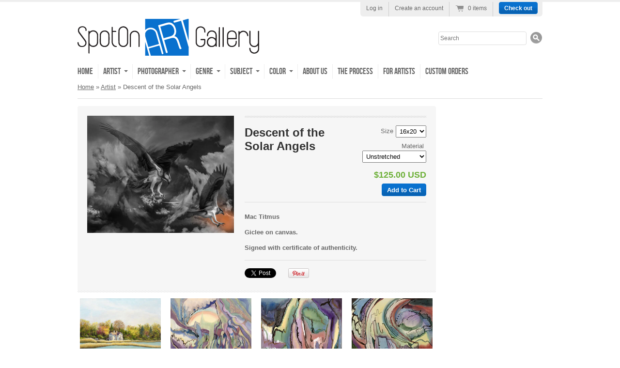

--- FILE ---
content_type: text/html; charset=utf-8
request_url: https://www.spotonartgallery.com/products/descent-of-the-solar-angels
body_size: 17020
content:
<!doctype html>
<!--[if lt IE 7 ]> <html lang="en" class="no-js ie6"> <![endif]-->
<!--[if IE 7 ]>    <html lang="en" class="no-js ie7"> <![endif]-->
<!--[if IE 8 ]>    <html lang="en" class="no-js ie8"> <![endif]-->
<!--[if (gt IE 9)|!(IE)]><!--> <html lang="en" class="no-js"> <!--<![endif]-->
<head>
  <meta name="p:domain_verify" content="665da27a08346336280706013d9c11e1"/>
  <meta charset="UTF-8">
  <meta http-equiv="X-UA-Compatible" content="IE=edge,chrome=1">
  <link rel="canonical" href="https://www.spotonartgallery.com/products/descent-of-the-solar-angels" />

  
  <meta name="description" content="Mac Titmus Giclee on canvas. Signed with certificate of authenticity." />
  

  
   <title>Descent of the Solar Angels | SpotOn Art Gallery</title>
  

  


  <meta property="og:url" content="https://www.spotonartgallery.com/products/descent-of-the-solar-angels" />
  <meta property="og:title" content="Descent of the Solar Angels" />
  <meta property="og:description" content="Mac Titmus
Giclee on canvas.
Signed with certificate of authenticity." />
  <meta property="og:image" content="//www.spotonartgallery.com/cdn/shop/products/MTitmus_007_Descent-of-the-Solar-Angels_medium.jpg?v=1394943554" />


  

  <link href="//www.spotonartgallery.com/cdn/shop/t/1/assets/style.scss.css?v=172547964139156642231670015857" rel="stylesheet" type="text/css" media="all" />
  <link href="//www.spotonartgallery.com/cdn/shop/t/1/assets/jquery.fancybox-1.3.4.css?v=1375250128" rel="stylesheet" type="text/css" media="all" />
  <script src="//www.spotonartgallery.com/cdn/shop/t/1/assets/modernizr.js?v=1375250129" type="text/javascript"></script>
  <script src="//www.spotonartgallery.com/cdn/shopifycloud/storefront/assets/themes_support/option_selection-b017cd28.js" type="text/javascript"></script>
  

  

  <script src="//ajax.googleapis.com/ajax/libs/jquery/1.7/jquery.min.js" type="text/javascript"></script>
  <script src="//www.spotonartgallery.com/cdn/shop/t/1/assets/hoverIntent.js?v=1375333497" type="text/javascript"></script>
  <script src="//www.spotonartgallery.com/cdn/shop/t/1/assets/superfish.js?v=1375333461" type="text/javascript"></script>
  <script src="//www.spotonartgallery.com/cdn/shop/t/1/assets/supersubs.js?v=1375333469" type="text/javascript"></script>
  <script src="//www.spotonartgallery.com/cdn/shop/t/1/assets/jquery.cycle2.min.js?v=1376054825" type="text/javascript"></script>
  <script src="//www.spotonartgallery.com/cdn/shop/t/1/assets/watermark.js?v=127049002794263987861457558412" type="text/javascript"></script>

  
  
  <script type="text/javascript" charset="utf-8">
//<![CDATA[
jQuery(function() {
  jQuery('ul.sf-menu').superfish({
    animation: { height: 'show' }, // slide-down animation
    speed: 'fast' // faster animation speed
  });
});
//]]>
</script>
<div id="fb-root"></div>
<script>(function(d, s, id) {
  var js, fjs = d.getElementsByTagName(s)[0];
  if (d.getElementById(id)) return;
  js = d.createElement(s); js.id = id;
  js.src = "//connect.facebook.net/en_US/all.js#xfbml=1&appId=542134389199490";
  fjs.parentNode.insertBefore(js, fjs);
}(document, 'script', 'facebook-jssdk'));</script>
  <script>window.performance && window.performance.mark && window.performance.mark('shopify.content_for_header.start');</script><meta id="shopify-digital-wallet" name="shopify-digital-wallet" content="/2522741/digital_wallets/dialog">
<meta name="shopify-checkout-api-token" content="22bb9b7874772d754f70ff67b9ffe66c">
<meta id="in-context-paypal-metadata" data-shop-id="2522741" data-venmo-supported="false" data-environment="production" data-locale="en_US" data-paypal-v4="true" data-currency="USD">
<link rel="alternate" type="application/json+oembed" href="https://www.spotonartgallery.com/products/descent-of-the-solar-angels.oembed">
<script async="async" src="/checkouts/internal/preloads.js?locale=en-US"></script>
<link rel="preconnect" href="https://shop.app" crossorigin="anonymous">
<script async="async" src="https://shop.app/checkouts/internal/preloads.js?locale=en-US&shop_id=2522741" crossorigin="anonymous"></script>
<script id="apple-pay-shop-capabilities" type="application/json">{"shopId":2522741,"countryCode":"US","currencyCode":"USD","merchantCapabilities":["supports3DS"],"merchantId":"gid:\/\/shopify\/Shop\/2522741","merchantName":"SpotOn Art Gallery","requiredBillingContactFields":["postalAddress","email","phone"],"requiredShippingContactFields":["postalAddress","email","phone"],"shippingType":"shipping","supportedNetworks":["visa","masterCard","amex","discover","elo","jcb"],"total":{"type":"pending","label":"SpotOn Art Gallery","amount":"1.00"},"shopifyPaymentsEnabled":true,"supportsSubscriptions":true}</script>
<script id="shopify-features" type="application/json">{"accessToken":"22bb9b7874772d754f70ff67b9ffe66c","betas":["rich-media-storefront-analytics"],"domain":"www.spotonartgallery.com","predictiveSearch":true,"shopId":2522741,"locale":"en"}</script>
<script>var Shopify = Shopify || {};
Shopify.shop = "spotonartgallery.myshopify.com";
Shopify.locale = "en";
Shopify.currency = {"active":"USD","rate":"1.0"};
Shopify.country = "US";
Shopify.theme = {"name":"radiance","id":4598841,"schema_name":null,"schema_version":null,"theme_store_id":null,"role":"main"};
Shopify.theme.handle = "null";
Shopify.theme.style = {"id":null,"handle":null};
Shopify.cdnHost = "www.spotonartgallery.com/cdn";
Shopify.routes = Shopify.routes || {};
Shopify.routes.root = "/";</script>
<script type="module">!function(o){(o.Shopify=o.Shopify||{}).modules=!0}(window);</script>
<script>!function(o){function n(){var o=[];function n(){o.push(Array.prototype.slice.apply(arguments))}return n.q=o,n}var t=o.Shopify=o.Shopify||{};t.loadFeatures=n(),t.autoloadFeatures=n()}(window);</script>
<script>
  window.ShopifyPay = window.ShopifyPay || {};
  window.ShopifyPay.apiHost = "shop.app\/pay";
  window.ShopifyPay.redirectState = null;
</script>
<script id="shop-js-analytics" type="application/json">{"pageType":"product"}</script>
<script defer="defer" async type="module" src="//www.spotonartgallery.com/cdn/shopifycloud/shop-js/modules/v2/client.init-shop-cart-sync_BT-GjEfc.en.esm.js"></script>
<script defer="defer" async type="module" src="//www.spotonartgallery.com/cdn/shopifycloud/shop-js/modules/v2/chunk.common_D58fp_Oc.esm.js"></script>
<script defer="defer" async type="module" src="//www.spotonartgallery.com/cdn/shopifycloud/shop-js/modules/v2/chunk.modal_xMitdFEc.esm.js"></script>
<script type="module">
  await import("//www.spotonartgallery.com/cdn/shopifycloud/shop-js/modules/v2/client.init-shop-cart-sync_BT-GjEfc.en.esm.js");
await import("//www.spotonartgallery.com/cdn/shopifycloud/shop-js/modules/v2/chunk.common_D58fp_Oc.esm.js");
await import("//www.spotonartgallery.com/cdn/shopifycloud/shop-js/modules/v2/chunk.modal_xMitdFEc.esm.js");

  window.Shopify.SignInWithShop?.initShopCartSync?.({"fedCMEnabled":true,"windoidEnabled":true});

</script>
<script>
  window.Shopify = window.Shopify || {};
  if (!window.Shopify.featureAssets) window.Shopify.featureAssets = {};
  window.Shopify.featureAssets['shop-js'] = {"shop-cart-sync":["modules/v2/client.shop-cart-sync_DZOKe7Ll.en.esm.js","modules/v2/chunk.common_D58fp_Oc.esm.js","modules/v2/chunk.modal_xMitdFEc.esm.js"],"init-fed-cm":["modules/v2/client.init-fed-cm_B6oLuCjv.en.esm.js","modules/v2/chunk.common_D58fp_Oc.esm.js","modules/v2/chunk.modal_xMitdFEc.esm.js"],"shop-cash-offers":["modules/v2/client.shop-cash-offers_D2sdYoxE.en.esm.js","modules/v2/chunk.common_D58fp_Oc.esm.js","modules/v2/chunk.modal_xMitdFEc.esm.js"],"shop-login-button":["modules/v2/client.shop-login-button_QeVjl5Y3.en.esm.js","modules/v2/chunk.common_D58fp_Oc.esm.js","modules/v2/chunk.modal_xMitdFEc.esm.js"],"pay-button":["modules/v2/client.pay-button_DXTOsIq6.en.esm.js","modules/v2/chunk.common_D58fp_Oc.esm.js","modules/v2/chunk.modal_xMitdFEc.esm.js"],"shop-button":["modules/v2/client.shop-button_DQZHx9pm.en.esm.js","modules/v2/chunk.common_D58fp_Oc.esm.js","modules/v2/chunk.modal_xMitdFEc.esm.js"],"avatar":["modules/v2/client.avatar_BTnouDA3.en.esm.js"],"init-windoid":["modules/v2/client.init-windoid_CR1B-cfM.en.esm.js","modules/v2/chunk.common_D58fp_Oc.esm.js","modules/v2/chunk.modal_xMitdFEc.esm.js"],"init-shop-for-new-customer-accounts":["modules/v2/client.init-shop-for-new-customer-accounts_C_vY_xzh.en.esm.js","modules/v2/client.shop-login-button_QeVjl5Y3.en.esm.js","modules/v2/chunk.common_D58fp_Oc.esm.js","modules/v2/chunk.modal_xMitdFEc.esm.js"],"init-shop-email-lookup-coordinator":["modules/v2/client.init-shop-email-lookup-coordinator_BI7n9ZSv.en.esm.js","modules/v2/chunk.common_D58fp_Oc.esm.js","modules/v2/chunk.modal_xMitdFEc.esm.js"],"init-shop-cart-sync":["modules/v2/client.init-shop-cart-sync_BT-GjEfc.en.esm.js","modules/v2/chunk.common_D58fp_Oc.esm.js","modules/v2/chunk.modal_xMitdFEc.esm.js"],"shop-toast-manager":["modules/v2/client.shop-toast-manager_DiYdP3xc.en.esm.js","modules/v2/chunk.common_D58fp_Oc.esm.js","modules/v2/chunk.modal_xMitdFEc.esm.js"],"init-customer-accounts":["modules/v2/client.init-customer-accounts_D9ZNqS-Q.en.esm.js","modules/v2/client.shop-login-button_QeVjl5Y3.en.esm.js","modules/v2/chunk.common_D58fp_Oc.esm.js","modules/v2/chunk.modal_xMitdFEc.esm.js"],"init-customer-accounts-sign-up":["modules/v2/client.init-customer-accounts-sign-up_iGw4briv.en.esm.js","modules/v2/client.shop-login-button_QeVjl5Y3.en.esm.js","modules/v2/chunk.common_D58fp_Oc.esm.js","modules/v2/chunk.modal_xMitdFEc.esm.js"],"shop-follow-button":["modules/v2/client.shop-follow-button_CqMgW2wH.en.esm.js","modules/v2/chunk.common_D58fp_Oc.esm.js","modules/v2/chunk.modal_xMitdFEc.esm.js"],"checkout-modal":["modules/v2/client.checkout-modal_xHeaAweL.en.esm.js","modules/v2/chunk.common_D58fp_Oc.esm.js","modules/v2/chunk.modal_xMitdFEc.esm.js"],"shop-login":["modules/v2/client.shop-login_D91U-Q7h.en.esm.js","modules/v2/chunk.common_D58fp_Oc.esm.js","modules/v2/chunk.modal_xMitdFEc.esm.js"],"lead-capture":["modules/v2/client.lead-capture_BJmE1dJe.en.esm.js","modules/v2/chunk.common_D58fp_Oc.esm.js","modules/v2/chunk.modal_xMitdFEc.esm.js"],"payment-terms":["modules/v2/client.payment-terms_Ci9AEqFq.en.esm.js","modules/v2/chunk.common_D58fp_Oc.esm.js","modules/v2/chunk.modal_xMitdFEc.esm.js"]};
</script>
<script>(function() {
  var isLoaded = false;
  function asyncLoad() {
    if (isLoaded) return;
    isLoaded = true;
    var urls = ["https:\/\/www.improvedcontactform.com\/icf.js?shop=spotonartgallery.myshopify.com"];
    for (var i = 0; i < urls.length; i++) {
      var s = document.createElement('script');
      s.type = 'text/javascript';
      s.async = true;
      s.src = urls[i];
      var x = document.getElementsByTagName('script')[0];
      x.parentNode.insertBefore(s, x);
    }
  };
  if(window.attachEvent) {
    window.attachEvent('onload', asyncLoad);
  } else {
    window.addEventListener('load', asyncLoad, false);
  }
})();</script>
<script id="__st">var __st={"a":2522741,"offset":-18000,"reqid":"c248b337-91f5-4b4e-b7e0-e792c1bae0a9-1769092406","pageurl":"www.spotonartgallery.com\/products\/descent-of-the-solar-angels","u":"d72123198e52","p":"product","rtyp":"product","rid":266016513};</script>
<script>window.ShopifyPaypalV4VisibilityTracking = true;</script>
<script id="captcha-bootstrap">!function(){'use strict';const t='contact',e='account',n='new_comment',o=[[t,t],['blogs',n],['comments',n],[t,'customer']],c=[[e,'customer_login'],[e,'guest_login'],[e,'recover_customer_password'],[e,'create_customer']],r=t=>t.map((([t,e])=>`form[action*='/${t}']:not([data-nocaptcha='true']) input[name='form_type'][value='${e}']`)).join(','),a=t=>()=>t?[...document.querySelectorAll(t)].map((t=>t.form)):[];function s(){const t=[...o],e=r(t);return a(e)}const i='password',u='form_key',d=['recaptcha-v3-token','g-recaptcha-response','h-captcha-response',i],f=()=>{try{return window.sessionStorage}catch{return}},m='__shopify_v',_=t=>t.elements[u];function p(t,e,n=!1){try{const o=window.sessionStorage,c=JSON.parse(o.getItem(e)),{data:r}=function(t){const{data:e,action:n}=t;return t[m]||n?{data:e,action:n}:{data:t,action:n}}(c);for(const[e,n]of Object.entries(r))t.elements[e]&&(t.elements[e].value=n);n&&o.removeItem(e)}catch(o){console.error('form repopulation failed',{error:o})}}const l='form_type',E='cptcha';function T(t){t.dataset[E]=!0}const w=window,h=w.document,L='Shopify',v='ce_forms',y='captcha';let A=!1;((t,e)=>{const n=(g='f06e6c50-85a8-45c8-87d0-21a2b65856fe',I='https://cdn.shopify.com/shopifycloud/storefront-forms-hcaptcha/ce_storefront_forms_captcha_hcaptcha.v1.5.2.iife.js',D={infoText:'Protected by hCaptcha',privacyText:'Privacy',termsText:'Terms'},(t,e,n)=>{const o=w[L][v],c=o.bindForm;if(c)return c(t,g,e,D).then(n);var r;o.q.push([[t,g,e,D],n]),r=I,A||(h.body.append(Object.assign(h.createElement('script'),{id:'captcha-provider',async:!0,src:r})),A=!0)});var g,I,D;w[L]=w[L]||{},w[L][v]=w[L][v]||{},w[L][v].q=[],w[L][y]=w[L][y]||{},w[L][y].protect=function(t,e){n(t,void 0,e),T(t)},Object.freeze(w[L][y]),function(t,e,n,w,h,L){const[v,y,A,g]=function(t,e,n){const i=e?o:[],u=t?c:[],d=[...i,...u],f=r(d),m=r(i),_=r(d.filter((([t,e])=>n.includes(e))));return[a(f),a(m),a(_),s()]}(w,h,L),I=t=>{const e=t.target;return e instanceof HTMLFormElement?e:e&&e.form},D=t=>v().includes(t);t.addEventListener('submit',(t=>{const e=I(t);if(!e)return;const n=D(e)&&!e.dataset.hcaptchaBound&&!e.dataset.recaptchaBound,o=_(e),c=g().includes(e)&&(!o||!o.value);(n||c)&&t.preventDefault(),c&&!n&&(function(t){try{if(!f())return;!function(t){const e=f();if(!e)return;const n=_(t);if(!n)return;const o=n.value;o&&e.removeItem(o)}(t);const e=Array.from(Array(32),(()=>Math.random().toString(36)[2])).join('');!function(t,e){_(t)||t.append(Object.assign(document.createElement('input'),{type:'hidden',name:u})),t.elements[u].value=e}(t,e),function(t,e){const n=f();if(!n)return;const o=[...t.querySelectorAll(`input[type='${i}']`)].map((({name:t})=>t)),c=[...d,...o],r={};for(const[a,s]of new FormData(t).entries())c.includes(a)||(r[a]=s);n.setItem(e,JSON.stringify({[m]:1,action:t.action,data:r}))}(t,e)}catch(e){console.error('failed to persist form',e)}}(e),e.submit())}));const S=(t,e)=>{t&&!t.dataset[E]&&(n(t,e.some((e=>e===t))),T(t))};for(const o of['focusin','change'])t.addEventListener(o,(t=>{const e=I(t);D(e)&&S(e,y())}));const B=e.get('form_key'),M=e.get(l),P=B&&M;t.addEventListener('DOMContentLoaded',(()=>{const t=y();if(P)for(const e of t)e.elements[l].value===M&&p(e,B);[...new Set([...A(),...v().filter((t=>'true'===t.dataset.shopifyCaptcha))])].forEach((e=>S(e,t)))}))}(h,new URLSearchParams(w.location.search),n,t,e,['guest_login'])})(!0,!0)}();</script>
<script integrity="sha256-4kQ18oKyAcykRKYeNunJcIwy7WH5gtpwJnB7kiuLZ1E=" data-source-attribution="shopify.loadfeatures" defer="defer" src="//www.spotonartgallery.com/cdn/shopifycloud/storefront/assets/storefront/load_feature-a0a9edcb.js" crossorigin="anonymous"></script>
<script crossorigin="anonymous" defer="defer" src="//www.spotonartgallery.com/cdn/shopifycloud/storefront/assets/shopify_pay/storefront-65b4c6d7.js?v=20250812"></script>
<script data-source-attribution="shopify.dynamic_checkout.dynamic.init">var Shopify=Shopify||{};Shopify.PaymentButton=Shopify.PaymentButton||{isStorefrontPortableWallets:!0,init:function(){window.Shopify.PaymentButton.init=function(){};var t=document.createElement("script");t.src="https://www.spotonartgallery.com/cdn/shopifycloud/portable-wallets/latest/portable-wallets.en.js",t.type="module",document.head.appendChild(t)}};
</script>
<script data-source-attribution="shopify.dynamic_checkout.buyer_consent">
  function portableWalletsHideBuyerConsent(e){var t=document.getElementById("shopify-buyer-consent"),n=document.getElementById("shopify-subscription-policy-button");t&&n&&(t.classList.add("hidden"),t.setAttribute("aria-hidden","true"),n.removeEventListener("click",e))}function portableWalletsShowBuyerConsent(e){var t=document.getElementById("shopify-buyer-consent"),n=document.getElementById("shopify-subscription-policy-button");t&&n&&(t.classList.remove("hidden"),t.removeAttribute("aria-hidden"),n.addEventListener("click",e))}window.Shopify?.PaymentButton&&(window.Shopify.PaymentButton.hideBuyerConsent=portableWalletsHideBuyerConsent,window.Shopify.PaymentButton.showBuyerConsent=portableWalletsShowBuyerConsent);
</script>
<script data-source-attribution="shopify.dynamic_checkout.cart.bootstrap">document.addEventListener("DOMContentLoaded",(function(){function t(){return document.querySelector("shopify-accelerated-checkout-cart, shopify-accelerated-checkout")}if(t())Shopify.PaymentButton.init();else{new MutationObserver((function(e,n){t()&&(Shopify.PaymentButton.init(),n.disconnect())})).observe(document.body,{childList:!0,subtree:!0})}}));
</script>
<link id="shopify-accelerated-checkout-styles" rel="stylesheet" media="screen" href="https://www.spotonartgallery.com/cdn/shopifycloud/portable-wallets/latest/accelerated-checkout-backwards-compat.css" crossorigin="anonymous">
<style id="shopify-accelerated-checkout-cart">
        #shopify-buyer-consent {
  margin-top: 1em;
  display: inline-block;
  width: 100%;
}

#shopify-buyer-consent.hidden {
  display: none;
}

#shopify-subscription-policy-button {
  background: none;
  border: none;
  padding: 0;
  text-decoration: underline;
  font-size: inherit;
  cursor: pointer;
}

#shopify-subscription-policy-button::before {
  box-shadow: none;
}

      </style>

<script>window.performance && window.performance.mark && window.performance.mark('shopify.content_for_header.end');</script>

<link href="https://monorail-edge.shopifysvc.com" rel="dns-prefetch">
<script>(function(){if ("sendBeacon" in navigator && "performance" in window) {try {var session_token_from_headers = performance.getEntriesByType('navigation')[0].serverTiming.find(x => x.name == '_s').description;} catch {var session_token_from_headers = undefined;}var session_cookie_matches = document.cookie.match(/_shopify_s=([^;]*)/);var session_token_from_cookie = session_cookie_matches && session_cookie_matches.length === 2 ? session_cookie_matches[1] : "";var session_token = session_token_from_headers || session_token_from_cookie || "";function handle_abandonment_event(e) {var entries = performance.getEntries().filter(function(entry) {return /monorail-edge.shopifysvc.com/.test(entry.name);});if (!window.abandonment_tracked && entries.length === 0) {window.abandonment_tracked = true;var currentMs = Date.now();var navigation_start = performance.timing.navigationStart;var payload = {shop_id: 2522741,url: window.location.href,navigation_start,duration: currentMs - navigation_start,session_token,page_type: "product"};window.navigator.sendBeacon("https://monorail-edge.shopifysvc.com/v1/produce", JSON.stringify({schema_id: "online_store_buyer_site_abandonment/1.1",payload: payload,metadata: {event_created_at_ms: currentMs,event_sent_at_ms: currentMs}}));}}window.addEventListener('pagehide', handle_abandonment_event);}}());</script>
<script id="web-pixels-manager-setup">(function e(e,d,r,n,o){if(void 0===o&&(o={}),!Boolean(null===(a=null===(i=window.Shopify)||void 0===i?void 0:i.analytics)||void 0===a?void 0:a.replayQueue)){var i,a;window.Shopify=window.Shopify||{};var t=window.Shopify;t.analytics=t.analytics||{};var s=t.analytics;s.replayQueue=[],s.publish=function(e,d,r){return s.replayQueue.push([e,d,r]),!0};try{self.performance.mark("wpm:start")}catch(e){}var l=function(){var e={modern:/Edge?\/(1{2}[4-9]|1[2-9]\d|[2-9]\d{2}|\d{4,})\.\d+(\.\d+|)|Firefox\/(1{2}[4-9]|1[2-9]\d|[2-9]\d{2}|\d{4,})\.\d+(\.\d+|)|Chrom(ium|e)\/(9{2}|\d{3,})\.\d+(\.\d+|)|(Maci|X1{2}).+ Version\/(15\.\d+|(1[6-9]|[2-9]\d|\d{3,})\.\d+)([,.]\d+|)( \(\w+\)|)( Mobile\/\w+|) Safari\/|Chrome.+OPR\/(9{2}|\d{3,})\.\d+\.\d+|(CPU[ +]OS|iPhone[ +]OS|CPU[ +]iPhone|CPU IPhone OS|CPU iPad OS)[ +]+(15[._]\d+|(1[6-9]|[2-9]\d|\d{3,})[._]\d+)([._]\d+|)|Android:?[ /-](13[3-9]|1[4-9]\d|[2-9]\d{2}|\d{4,})(\.\d+|)(\.\d+|)|Android.+Firefox\/(13[5-9]|1[4-9]\d|[2-9]\d{2}|\d{4,})\.\d+(\.\d+|)|Android.+Chrom(ium|e)\/(13[3-9]|1[4-9]\d|[2-9]\d{2}|\d{4,})\.\d+(\.\d+|)|SamsungBrowser\/([2-9]\d|\d{3,})\.\d+/,legacy:/Edge?\/(1[6-9]|[2-9]\d|\d{3,})\.\d+(\.\d+|)|Firefox\/(5[4-9]|[6-9]\d|\d{3,})\.\d+(\.\d+|)|Chrom(ium|e)\/(5[1-9]|[6-9]\d|\d{3,})\.\d+(\.\d+|)([\d.]+$|.*Safari\/(?![\d.]+ Edge\/[\d.]+$))|(Maci|X1{2}).+ Version\/(10\.\d+|(1[1-9]|[2-9]\d|\d{3,})\.\d+)([,.]\d+|)( \(\w+\)|)( Mobile\/\w+|) Safari\/|Chrome.+OPR\/(3[89]|[4-9]\d|\d{3,})\.\d+\.\d+|(CPU[ +]OS|iPhone[ +]OS|CPU[ +]iPhone|CPU IPhone OS|CPU iPad OS)[ +]+(10[._]\d+|(1[1-9]|[2-9]\d|\d{3,})[._]\d+)([._]\d+|)|Android:?[ /-](13[3-9]|1[4-9]\d|[2-9]\d{2}|\d{4,})(\.\d+|)(\.\d+|)|Mobile Safari.+OPR\/([89]\d|\d{3,})\.\d+\.\d+|Android.+Firefox\/(13[5-9]|1[4-9]\d|[2-9]\d{2}|\d{4,})\.\d+(\.\d+|)|Android.+Chrom(ium|e)\/(13[3-9]|1[4-9]\d|[2-9]\d{2}|\d{4,})\.\d+(\.\d+|)|Android.+(UC? ?Browser|UCWEB|U3)[ /]?(15\.([5-9]|\d{2,})|(1[6-9]|[2-9]\d|\d{3,})\.\d+)\.\d+|SamsungBrowser\/(5\.\d+|([6-9]|\d{2,})\.\d+)|Android.+MQ{2}Browser\/(14(\.(9|\d{2,})|)|(1[5-9]|[2-9]\d|\d{3,})(\.\d+|))(\.\d+|)|K[Aa][Ii]OS\/(3\.\d+|([4-9]|\d{2,})\.\d+)(\.\d+|)/},d=e.modern,r=e.legacy,n=navigator.userAgent;return n.match(d)?"modern":n.match(r)?"legacy":"unknown"}(),u="modern"===l?"modern":"legacy",c=(null!=n?n:{modern:"",legacy:""})[u],f=function(e){return[e.baseUrl,"/wpm","/b",e.hashVersion,"modern"===e.buildTarget?"m":"l",".js"].join("")}({baseUrl:d,hashVersion:r,buildTarget:u}),m=function(e){var d=e.version,r=e.bundleTarget,n=e.surface,o=e.pageUrl,i=e.monorailEndpoint;return{emit:function(e){var a=e.status,t=e.errorMsg,s=(new Date).getTime(),l=JSON.stringify({metadata:{event_sent_at_ms:s},events:[{schema_id:"web_pixels_manager_load/3.1",payload:{version:d,bundle_target:r,page_url:o,status:a,surface:n,error_msg:t},metadata:{event_created_at_ms:s}}]});if(!i)return console&&console.warn&&console.warn("[Web Pixels Manager] No Monorail endpoint provided, skipping logging."),!1;try{return self.navigator.sendBeacon.bind(self.navigator)(i,l)}catch(e){}var u=new XMLHttpRequest;try{return u.open("POST",i,!0),u.setRequestHeader("Content-Type","text/plain"),u.send(l),!0}catch(e){return console&&console.warn&&console.warn("[Web Pixels Manager] Got an unhandled error while logging to Monorail."),!1}}}}({version:r,bundleTarget:l,surface:e.surface,pageUrl:self.location.href,monorailEndpoint:e.monorailEndpoint});try{o.browserTarget=l,function(e){var d=e.src,r=e.async,n=void 0===r||r,o=e.onload,i=e.onerror,a=e.sri,t=e.scriptDataAttributes,s=void 0===t?{}:t,l=document.createElement("script"),u=document.querySelector("head"),c=document.querySelector("body");if(l.async=n,l.src=d,a&&(l.integrity=a,l.crossOrigin="anonymous"),s)for(var f in s)if(Object.prototype.hasOwnProperty.call(s,f))try{l.dataset[f]=s[f]}catch(e){}if(o&&l.addEventListener("load",o),i&&l.addEventListener("error",i),u)u.appendChild(l);else{if(!c)throw new Error("Did not find a head or body element to append the script");c.appendChild(l)}}({src:f,async:!0,onload:function(){if(!function(){var e,d;return Boolean(null===(d=null===(e=window.Shopify)||void 0===e?void 0:e.analytics)||void 0===d?void 0:d.initialized)}()){var d=window.webPixelsManager.init(e)||void 0;if(d){var r=window.Shopify.analytics;r.replayQueue.forEach((function(e){var r=e[0],n=e[1],o=e[2];d.publishCustomEvent(r,n,o)})),r.replayQueue=[],r.publish=d.publishCustomEvent,r.visitor=d.visitor,r.initialized=!0}}},onerror:function(){return m.emit({status:"failed",errorMsg:"".concat(f," has failed to load")})},sri:function(e){var d=/^sha384-[A-Za-z0-9+/=]+$/;return"string"==typeof e&&d.test(e)}(c)?c:"",scriptDataAttributes:o}),m.emit({status:"loading"})}catch(e){m.emit({status:"failed",errorMsg:(null==e?void 0:e.message)||"Unknown error"})}}})({shopId: 2522741,storefrontBaseUrl: "https://www.spotonartgallery.com",extensionsBaseUrl: "https://extensions.shopifycdn.com/cdn/shopifycloud/web-pixels-manager",monorailEndpoint: "https://monorail-edge.shopifysvc.com/unstable/produce_batch",surface: "storefront-renderer",enabledBetaFlags: ["2dca8a86"],webPixelsConfigList: [{"id":"shopify-app-pixel","configuration":"{}","eventPayloadVersion":"v1","runtimeContext":"STRICT","scriptVersion":"0450","apiClientId":"shopify-pixel","type":"APP","privacyPurposes":["ANALYTICS","MARKETING"]},{"id":"shopify-custom-pixel","eventPayloadVersion":"v1","runtimeContext":"LAX","scriptVersion":"0450","apiClientId":"shopify-pixel","type":"CUSTOM","privacyPurposes":["ANALYTICS","MARKETING"]}],isMerchantRequest: false,initData: {"shop":{"name":"SpotOn Art Gallery","paymentSettings":{"currencyCode":"USD"},"myshopifyDomain":"spotonartgallery.myshopify.com","countryCode":"US","storefrontUrl":"https:\/\/www.spotonartgallery.com"},"customer":null,"cart":null,"checkout":null,"productVariants":[{"price":{"amount":125.0,"currencyCode":"USD"},"product":{"title":"Descent of the Solar Angels","vendor":"SpotOnArtGallery","id":"266016513","untranslatedTitle":"Descent of the Solar Angels","url":"\/products\/descent-of-the-solar-angels","type":"Giclee"},"id":"619322441","image":{"src":"\/\/www.spotonartgallery.com\/cdn\/shop\/products\/MTitmus_007_Descent-of-the-Solar-Angels.jpg?v=1394943554"},"sku":"MTitmus_007_Descent-of-the-Solar-Angels-_01","title":"16x20 \/ Unstretched","untranslatedTitle":"16x20 \/ Unstretched"},{"price":{"amount":250.0,"currencyCode":"USD"},"product":{"title":"Descent of the Solar Angels","vendor":"SpotOnArtGallery","id":"266016513","untranslatedTitle":"Descent of the Solar Angels","url":"\/products\/descent-of-the-solar-angels","type":"Giclee"},"id":"16396841605","image":{"src":"\/\/www.spotonartgallery.com\/cdn\/shop\/products\/MTitmus_007_Descent-of-the-Solar-Angels.jpg?v=1394943554"},"sku":"MTitmus_007_Descent-of-the-Solar-Angels-_05","title":"24x30 \/ Unstretched","untranslatedTitle":"24x30 \/ Unstretched"},{"price":{"amount":160.0,"currencyCode":"USD"},"product":{"title":"Descent of the Solar Angels","vendor":"SpotOnArtGallery","id":"266016513","untranslatedTitle":"Descent of the Solar Angels","url":"\/products\/descent-of-the-solar-angels","type":"Giclee"},"id":"16396841669","image":{"src":"\/\/www.spotonartgallery.com\/cdn\/shop\/products\/MTitmus_007_Descent-of-the-Solar-Angels.jpg?v=1394943554"},"sku":"MTitmus_007_Descent-of-the-Solar-Angels-_02","title":"16x20 \/ Regular Stretched","untranslatedTitle":"16x20 \/ Regular Stretched"},{"price":{"amount":170.0,"currencyCode":"USD"},"product":{"title":"Descent of the Solar Angels","vendor":"SpotOnArtGallery","id":"266016513","untranslatedTitle":"Descent of the Solar Angels","url":"\/products\/descent-of-the-solar-angels","type":"Giclee"},"id":"16396841733","image":{"src":"\/\/www.spotonartgallery.com\/cdn\/shop\/products\/MTitmus_007_Descent-of-the-Solar-Angels.jpg?v=1394943554"},"sku":"MTitmus_007_Descent-of-the-Solar-Angels-_03","title":"16x20 \/ .75\" Wraparound","untranslatedTitle":"16x20 \/ .75\" Wraparound"},{"price":{"amount":185.0,"currencyCode":"USD"},"product":{"title":"Descent of the Solar Angels","vendor":"SpotOnArtGallery","id":"266016513","untranslatedTitle":"Descent of the Solar Angels","url":"\/products\/descent-of-the-solar-angels","type":"Giclee"},"id":"16396841797","image":{"src":"\/\/www.spotonartgallery.com\/cdn\/shop\/products\/MTitmus_007_Descent-of-the-Solar-Angels.jpg?v=1394943554"},"sku":"MTitmus_007_Descent-of-the-Solar-Angels-_04","title":"16x20 \/ 1.5\" Wraparound","untranslatedTitle":"16x20 \/ 1.5\" Wraparound"},{"price":{"amount":300.0,"currencyCode":"USD"},"product":{"title":"Descent of the Solar Angels","vendor":"SpotOnArtGallery","id":"266016513","untranslatedTitle":"Descent of the Solar Angels","url":"\/products\/descent-of-the-solar-angels","type":"Giclee"},"id":"16396841861","image":{"src":"\/\/www.spotonartgallery.com\/cdn\/shop\/products\/MTitmus_007_Descent-of-the-Solar-Angels.jpg?v=1394943554"},"sku":"MTitmus_007_Descent-of-the-Solar-Angels-_06","title":"24x30 \/ Regular Stretched","untranslatedTitle":"24x30 \/ Regular Stretched"},{"price":{"amount":315.0,"currencyCode":"USD"},"product":{"title":"Descent of the Solar Angels","vendor":"SpotOnArtGallery","id":"266016513","untranslatedTitle":"Descent of the Solar Angels","url":"\/products\/descent-of-the-solar-angels","type":"Giclee"},"id":"16396841925","image":{"src":"\/\/www.spotonartgallery.com\/cdn\/shop\/products\/MTitmus_007_Descent-of-the-Solar-Angels.jpg?v=1394943554"},"sku":"MTitmus_007_Descent-of-the-Solar-Angels-_07","title":"24x30 \/ .75\" Wraparound","untranslatedTitle":"24x30 \/ .75\" Wraparound"},{"price":{"amount":335.0,"currencyCode":"USD"},"product":{"title":"Descent of the Solar Angels","vendor":"SpotOnArtGallery","id":"266016513","untranslatedTitle":"Descent of the Solar Angels","url":"\/products\/descent-of-the-solar-angels","type":"Giclee"},"id":"16396841989","image":{"src":"\/\/www.spotonartgallery.com\/cdn\/shop\/products\/MTitmus_007_Descent-of-the-Solar-Angels.jpg?v=1394943554"},"sku":"MTitmus_007_Descent-of-the-Solar-Angels-_08","title":"24x30 \/ 1.5\" Wraparound","untranslatedTitle":"24x30 \/ 1.5\" Wraparound"},{"price":{"amount":450.0,"currencyCode":"USD"},"product":{"title":"Descent of the Solar Angels","vendor":"SpotOnArtGallery","id":"266016513","untranslatedTitle":"Descent of the Solar Angels","url":"\/products\/descent-of-the-solar-angels","type":"Giclee"},"id":"16396842053","image":{"src":"\/\/www.spotonartgallery.com\/cdn\/shop\/products\/MTitmus_007_Descent-of-the-Solar-Angels.jpg?v=1394943554"},"sku":"MTitmus_007_Descent-of-the-Solar-Angels-_09","title":"32x40 \/ Unstretched","untranslatedTitle":"32x40 \/ Unstretched"},{"price":{"amount":520.0,"currencyCode":"USD"},"product":{"title":"Descent of the Solar Angels","vendor":"SpotOnArtGallery","id":"266016513","untranslatedTitle":"Descent of the Solar Angels","url":"\/products\/descent-of-the-solar-angels","type":"Giclee"},"id":"16396842117","image":{"src":"\/\/www.spotonartgallery.com\/cdn\/shop\/products\/MTitmus_007_Descent-of-the-Solar-Angels.jpg?v=1394943554"},"sku":"MTitmus_007_Descent-of-the-Solar-Angels-_10","title":"32x40 \/ Regular Stretched","untranslatedTitle":"32x40 \/ Regular Stretched"},{"price":{"amount":550.0,"currencyCode":"USD"},"product":{"title":"Descent of the Solar Angels","vendor":"SpotOnArtGallery","id":"266016513","untranslatedTitle":"Descent of the Solar Angels","url":"\/products\/descent-of-the-solar-angels","type":"Giclee"},"id":"16396842181","image":{"src":"\/\/www.spotonartgallery.com\/cdn\/shop\/products\/MTitmus_007_Descent-of-the-Solar-Angels.jpg?v=1394943554"},"sku":"MTitmus_007_Descent-of-the-Solar-Angels-_11","title":"32x40 \/ .75\" Wraparound","untranslatedTitle":"32x40 \/ .75\" Wraparound"},{"price":{"amount":575.0,"currencyCode":"USD"},"product":{"title":"Descent of the Solar Angels","vendor":"SpotOnArtGallery","id":"266016513","untranslatedTitle":"Descent of the Solar Angels","url":"\/products\/descent-of-the-solar-angels","type":"Giclee"},"id":"16396842245","image":{"src":"\/\/www.spotonartgallery.com\/cdn\/shop\/products\/MTitmus_007_Descent-of-the-Solar-Angels.jpg?v=1394943554"},"sku":"MTitmus_007_Descent-of-the-Solar-Angels-_12","title":"32x40 \/ 1.5\" Wraparound","untranslatedTitle":"32x40 \/ 1.5\" Wraparound"}],"purchasingCompany":null},},"https://www.spotonartgallery.com/cdn","fcfee988w5aeb613cpc8e4bc33m6693e112",{"modern":"","legacy":""},{"shopId":"2522741","storefrontBaseUrl":"https:\/\/www.spotonartgallery.com","extensionBaseUrl":"https:\/\/extensions.shopifycdn.com\/cdn\/shopifycloud\/web-pixels-manager","surface":"storefront-renderer","enabledBetaFlags":"[\"2dca8a86\"]","isMerchantRequest":"false","hashVersion":"fcfee988w5aeb613cpc8e4bc33m6693e112","publish":"custom","events":"[[\"page_viewed\",{}],[\"product_viewed\",{\"productVariant\":{\"price\":{\"amount\":125.0,\"currencyCode\":\"USD\"},\"product\":{\"title\":\"Descent of the Solar Angels\",\"vendor\":\"SpotOnArtGallery\",\"id\":\"266016513\",\"untranslatedTitle\":\"Descent of the Solar Angels\",\"url\":\"\/products\/descent-of-the-solar-angels\",\"type\":\"Giclee\"},\"id\":\"619322441\",\"image\":{\"src\":\"\/\/www.spotonartgallery.com\/cdn\/shop\/products\/MTitmus_007_Descent-of-the-Solar-Angels.jpg?v=1394943554\"},\"sku\":\"MTitmus_007_Descent-of-the-Solar-Angels-_01\",\"title\":\"16x20 \/ Unstretched\",\"untranslatedTitle\":\"16x20 \/ Unstretched\"}}]]"});</script><script>
  window.ShopifyAnalytics = window.ShopifyAnalytics || {};
  window.ShopifyAnalytics.meta = window.ShopifyAnalytics.meta || {};
  window.ShopifyAnalytics.meta.currency = 'USD';
  var meta = {"product":{"id":266016513,"gid":"gid:\/\/shopify\/Product\/266016513","vendor":"SpotOnArtGallery","type":"Giclee","handle":"descent-of-the-solar-angels","variants":[{"id":619322441,"price":12500,"name":"Descent of the Solar Angels - 16x20 \/ Unstretched","public_title":"16x20 \/ Unstretched","sku":"MTitmus_007_Descent-of-the-Solar-Angels-_01"},{"id":16396841605,"price":25000,"name":"Descent of the Solar Angels - 24x30 \/ Unstretched","public_title":"24x30 \/ Unstretched","sku":"MTitmus_007_Descent-of-the-Solar-Angels-_05"},{"id":16396841669,"price":16000,"name":"Descent of the Solar Angels - 16x20 \/ Regular Stretched","public_title":"16x20 \/ Regular Stretched","sku":"MTitmus_007_Descent-of-the-Solar-Angels-_02"},{"id":16396841733,"price":17000,"name":"Descent of the Solar Angels - 16x20 \/ .75\" Wraparound","public_title":"16x20 \/ .75\" Wraparound","sku":"MTitmus_007_Descent-of-the-Solar-Angels-_03"},{"id":16396841797,"price":18500,"name":"Descent of the Solar Angels - 16x20 \/ 1.5\" Wraparound","public_title":"16x20 \/ 1.5\" Wraparound","sku":"MTitmus_007_Descent-of-the-Solar-Angels-_04"},{"id":16396841861,"price":30000,"name":"Descent of the Solar Angels - 24x30 \/ Regular Stretched","public_title":"24x30 \/ Regular Stretched","sku":"MTitmus_007_Descent-of-the-Solar-Angels-_06"},{"id":16396841925,"price":31500,"name":"Descent of the Solar Angels - 24x30 \/ .75\" Wraparound","public_title":"24x30 \/ .75\" Wraparound","sku":"MTitmus_007_Descent-of-the-Solar-Angels-_07"},{"id":16396841989,"price":33500,"name":"Descent of the Solar Angels - 24x30 \/ 1.5\" Wraparound","public_title":"24x30 \/ 1.5\" Wraparound","sku":"MTitmus_007_Descent-of-the-Solar-Angels-_08"},{"id":16396842053,"price":45000,"name":"Descent of the Solar Angels - 32x40 \/ Unstretched","public_title":"32x40 \/ Unstretched","sku":"MTitmus_007_Descent-of-the-Solar-Angels-_09"},{"id":16396842117,"price":52000,"name":"Descent of the Solar Angels - 32x40 \/ Regular Stretched","public_title":"32x40 \/ Regular Stretched","sku":"MTitmus_007_Descent-of-the-Solar-Angels-_10"},{"id":16396842181,"price":55000,"name":"Descent of the Solar Angels - 32x40 \/ .75\" Wraparound","public_title":"32x40 \/ .75\" Wraparound","sku":"MTitmus_007_Descent-of-the-Solar-Angels-_11"},{"id":16396842245,"price":57500,"name":"Descent of the Solar Angels - 32x40 \/ 1.5\" Wraparound","public_title":"32x40 \/ 1.5\" Wraparound","sku":"MTitmus_007_Descent-of-the-Solar-Angels-_12"}],"remote":false},"page":{"pageType":"product","resourceType":"product","resourceId":266016513,"requestId":"c248b337-91f5-4b4e-b7e0-e792c1bae0a9-1769092406"}};
  for (var attr in meta) {
    window.ShopifyAnalytics.meta[attr] = meta[attr];
  }
</script>
<script class="analytics">
  (function () {
    var customDocumentWrite = function(content) {
      var jquery = null;

      if (window.jQuery) {
        jquery = window.jQuery;
      } else if (window.Checkout && window.Checkout.$) {
        jquery = window.Checkout.$;
      }

      if (jquery) {
        jquery('body').append(content);
      }
    };

    var hasLoggedConversion = function(token) {
      if (token) {
        return document.cookie.indexOf('loggedConversion=' + token) !== -1;
      }
      return false;
    }

    var setCookieIfConversion = function(token) {
      if (token) {
        var twoMonthsFromNow = new Date(Date.now());
        twoMonthsFromNow.setMonth(twoMonthsFromNow.getMonth() + 2);

        document.cookie = 'loggedConversion=' + token + '; expires=' + twoMonthsFromNow;
      }
    }

    var trekkie = window.ShopifyAnalytics.lib = window.trekkie = window.trekkie || [];
    if (trekkie.integrations) {
      return;
    }
    trekkie.methods = [
      'identify',
      'page',
      'ready',
      'track',
      'trackForm',
      'trackLink'
    ];
    trekkie.factory = function(method) {
      return function() {
        var args = Array.prototype.slice.call(arguments);
        args.unshift(method);
        trekkie.push(args);
        return trekkie;
      };
    };
    for (var i = 0; i < trekkie.methods.length; i++) {
      var key = trekkie.methods[i];
      trekkie[key] = trekkie.factory(key);
    }
    trekkie.load = function(config) {
      trekkie.config = config || {};
      trekkie.config.initialDocumentCookie = document.cookie;
      var first = document.getElementsByTagName('script')[0];
      var script = document.createElement('script');
      script.type = 'text/javascript';
      script.onerror = function(e) {
        var scriptFallback = document.createElement('script');
        scriptFallback.type = 'text/javascript';
        scriptFallback.onerror = function(error) {
                var Monorail = {
      produce: function produce(monorailDomain, schemaId, payload) {
        var currentMs = new Date().getTime();
        var event = {
          schema_id: schemaId,
          payload: payload,
          metadata: {
            event_created_at_ms: currentMs,
            event_sent_at_ms: currentMs
          }
        };
        return Monorail.sendRequest("https://" + monorailDomain + "/v1/produce", JSON.stringify(event));
      },
      sendRequest: function sendRequest(endpointUrl, payload) {
        // Try the sendBeacon API
        if (window && window.navigator && typeof window.navigator.sendBeacon === 'function' && typeof window.Blob === 'function' && !Monorail.isIos12()) {
          var blobData = new window.Blob([payload], {
            type: 'text/plain'
          });

          if (window.navigator.sendBeacon(endpointUrl, blobData)) {
            return true;
          } // sendBeacon was not successful

        } // XHR beacon

        var xhr = new XMLHttpRequest();

        try {
          xhr.open('POST', endpointUrl);
          xhr.setRequestHeader('Content-Type', 'text/plain');
          xhr.send(payload);
        } catch (e) {
          console.log(e);
        }

        return false;
      },
      isIos12: function isIos12() {
        return window.navigator.userAgent.lastIndexOf('iPhone; CPU iPhone OS 12_') !== -1 || window.navigator.userAgent.lastIndexOf('iPad; CPU OS 12_') !== -1;
      }
    };
    Monorail.produce('monorail-edge.shopifysvc.com',
      'trekkie_storefront_load_errors/1.1',
      {shop_id: 2522741,
      theme_id: 4598841,
      app_name: "storefront",
      context_url: window.location.href,
      source_url: "//www.spotonartgallery.com/cdn/s/trekkie.storefront.1bbfab421998800ff09850b62e84b8915387986d.min.js"});

        };
        scriptFallback.async = true;
        scriptFallback.src = '//www.spotonartgallery.com/cdn/s/trekkie.storefront.1bbfab421998800ff09850b62e84b8915387986d.min.js';
        first.parentNode.insertBefore(scriptFallback, first);
      };
      script.async = true;
      script.src = '//www.spotonartgallery.com/cdn/s/trekkie.storefront.1bbfab421998800ff09850b62e84b8915387986d.min.js';
      first.parentNode.insertBefore(script, first);
    };
    trekkie.load(
      {"Trekkie":{"appName":"storefront","development":false,"defaultAttributes":{"shopId":2522741,"isMerchantRequest":null,"themeId":4598841,"themeCityHash":"13760263476206608797","contentLanguage":"en","currency":"USD","eventMetadataId":"1e676181-06be-463a-9086-0e7cafa6e439"},"isServerSideCookieWritingEnabled":true,"monorailRegion":"shop_domain","enabledBetaFlags":["65f19447"]},"Session Attribution":{},"S2S":{"facebookCapiEnabled":false,"source":"trekkie-storefront-renderer","apiClientId":580111}}
    );

    var loaded = false;
    trekkie.ready(function() {
      if (loaded) return;
      loaded = true;

      window.ShopifyAnalytics.lib = window.trekkie;

      var originalDocumentWrite = document.write;
      document.write = customDocumentWrite;
      try { window.ShopifyAnalytics.merchantGoogleAnalytics.call(this); } catch(error) {};
      document.write = originalDocumentWrite;

      window.ShopifyAnalytics.lib.page(null,{"pageType":"product","resourceType":"product","resourceId":266016513,"requestId":"c248b337-91f5-4b4e-b7e0-e792c1bae0a9-1769092406","shopifyEmitted":true});

      var match = window.location.pathname.match(/checkouts\/(.+)\/(thank_you|post_purchase)/)
      var token = match? match[1]: undefined;
      if (!hasLoggedConversion(token)) {
        setCookieIfConversion(token);
        window.ShopifyAnalytics.lib.track("Viewed Product",{"currency":"USD","variantId":619322441,"productId":266016513,"productGid":"gid:\/\/shopify\/Product\/266016513","name":"Descent of the Solar Angels - 16x20 \/ Unstretched","price":"125.00","sku":"MTitmus_007_Descent-of-the-Solar-Angels-_01","brand":"SpotOnArtGallery","variant":"16x20 \/ Unstretched","category":"Giclee","nonInteraction":true,"remote":false},undefined,undefined,{"shopifyEmitted":true});
      window.ShopifyAnalytics.lib.track("monorail:\/\/trekkie_storefront_viewed_product\/1.1",{"currency":"USD","variantId":619322441,"productId":266016513,"productGid":"gid:\/\/shopify\/Product\/266016513","name":"Descent of the Solar Angels - 16x20 \/ Unstretched","price":"125.00","sku":"MTitmus_007_Descent-of-the-Solar-Angels-_01","brand":"SpotOnArtGallery","variant":"16x20 \/ Unstretched","category":"Giclee","nonInteraction":true,"remote":false,"referer":"https:\/\/www.spotonartgallery.com\/products\/descent-of-the-solar-angels"});
      }
    });


        var eventsListenerScript = document.createElement('script');
        eventsListenerScript.async = true;
        eventsListenerScript.src = "//www.spotonartgallery.com/cdn/shopifycloud/storefront/assets/shop_events_listener-3da45d37.js";
        document.getElementsByTagName('head')[0].appendChild(eventsListenerScript);

})();</script>
<script
  defer
  src="https://www.spotonartgallery.com/cdn/shopifycloud/perf-kit/shopify-perf-kit-3.0.4.min.js"
  data-application="storefront-renderer"
  data-shop-id="2522741"
  data-render-region="gcp-us-central1"
  data-page-type="product"
  data-theme-instance-id="4598841"
  data-theme-name=""
  data-theme-version=""
  data-monorail-region="shop_domain"
  data-resource-timing-sampling-rate="10"
  data-shs="true"
  data-shs-beacon="true"
  data-shs-export-with-fetch="true"
  data-shs-logs-sample-rate="1"
  data-shs-beacon-endpoint="https://www.spotonartgallery.com/api/collect"
></script>
</head>

<body class="templateProduct">


  <div class="wrapper">

    <!-- Header -->
    <header id="top" class="clearfix">

      <h1 id="site-title">
        <a href="/" title="Home">
          
            <img src="//www.spotonartgallery.com/cdn/shop/t/1/assets/logo.png?v=1375763685" alt="SpotOn Art Gallery" />
          
        </a>
      </h1>

      <nav id="top-menu" class="clearfix">
        <ul>
          
          <li class="first">
            
            
              <a href="/">Home</a>
            
          </li>
          
          <li class="">
            
            
            <div class="has-dropdown">
              <a href="/collections/artist" class="clearfix">
                <span class="nav-label">Artist</span>
                <span class="nav-arrow"></span>
              </a>
              <ul>
                
                <li><a href="/collections/artist-adam-smith">Adam D. Smith</a></li>
                
                <li><a href="/collections/artist-jacqueline-penney">Jacqueline Penney</a></li>
                
                <li><a href="/collections/artist-joseph-reboli">Joseph Reboli </a></li>
                
                <li><a href="/collections/artist-mac-titmus">Mac Titmus</a></li>
                
                <li><a href="/collections/artist-vito-m-marrone">Vito M. Marrone</a></li>
                
                <li><a href="/collections/artist-burton-woods">Burton Woods</a></li>
                
                <li><a href="/collections/artist-barry-orkin">Barry Orkin</a></li>
                
                <li><a href="/collections/artist-melissa-hin">Melissa Hin</a></li>
                
                <li><a href="/collections/artist-wolfgang-vann">Wolfgang Vann</a></li>
                
                <li><a href="/collections/artist-ellen-hallie-schiff"> Ellen Hallie Schiff</a></li>
                
                <li><a href="/collections/artist-eva-haughie">Eva Haughie</a></li>
                
                <li><a href="/collections/artist-alice-riordan">Alice Riordan </a></li>
                
                <li><a href="/collections/artist-john-rinaldo">John Rinaldo</a></li>
                
                <li><a href="/collections/artist-michael-r-kutzing">Michael R. Kutzing</a></li>
                
                <li><a href="/collections/artist-maureen-e-carey">Maureen E. Carey</a></li>
                
              </ul>
            </div>
            
          </li>
          
          <li class="">
            
            
            <div class="has-dropdown">
              <a href="/collections/photographer" class="clearfix">
                <span class="nav-label">Photographer</span>
                <span class="nav-arrow"></span>
              </a>
              <ul>
                
                <li><a href="/collections/photographer-leonid-shishov">Leonid Shishov</a></li>
                
                <li><a href="/collections/photographer-chris-vultaggio">Chris Vultaggio</a></li>
                
                <li><a href="/collections/photographer-vito-marrone">Vito Marrone</a></li>
                
                <li><a href="/collections/photographer-deborah-penney">Deborah Penney</a></li>
                
                <li><a href="/collections/photographer-vladimir-andreyev">Vladimir Andreyev</a></li>
                
                <li><a href="/collections/photographer-mike-bruno">Mike Bruno</a></li>
                
              </ul>
            </div>
            
          </li>
          
          <li class="">
            
            
            <div class="has-dropdown">
              <a href="/collections/genre" class="clearfix">
                <span class="nav-label">Genre</span>
                <span class="nav-arrow"></span>
              </a>
              <ul>
                
                <li><a href="/collections/genre-abstract">Abstract</a></li>
                
                <li><a href="/collections/genre-contemporary">Contemporary</a></li>
                
                <li><a href="/collections/genre-ethnic">Ethnic</a></li>
                
                <li><a href="/collections/genre-fantasy">Fantasy</a></li>
                
                <li><a href="/collections/genre-figurative">Figurative</a></li>
                
                <li><a href="/collections/genre-folk-art">Folk Art</a></li>
                
                <li><a href="/collections/genre-futuristic">Futuristic</a></li>
                
                <li><a href="/collections/genre-impressionism">Impressionism</a></li>
                
                <li><a href="/collections/genre-outsider-art">Outsider Art</a></li>
                
                <li><a href="/collections/genre-photography">Photography</a></li>
                
                <li><a href="/collections/genre-pop-art">Pop Art</a></li>
                
                <li><a href="/collections/genre-realism">Realism</a></li>
                
                <li><a href="/collections/genre-surrealism">Surrealism</a></li>
                
                <li><a href="/collections/illustration">Illustration</a></li>
                
              </ul>
            </div>
            
          </li>
          
          <li class="">
            
            
            <div class="has-dropdown">
              <a href="/collections/subject" class="clearfix">
                <span class="nav-label">Subject</span>
                <span class="nav-arrow"></span>
              </a>
              <ul>
                
                <li><a href="/collections/subject-animals">Animals</a></li>
                
                <li><a href="/collections/subject-architecture">Architecture</a></li>
                
                <li><a href="/collections/subject-aviation">Aviation</a></li>
                
                <li><a href="/collections/subject-celebrities">Celebrities</a></li>
                
                <li><a href="/collections/subject-children">Children</a></li>
                
                <li><a href="/collections/subject-city">City</a></li>
                
                <li><a href="/collections/subject-dance">Dance</a></li>
                
                <li><a href="/collections/subject-entertainment">Entertainment</a></li>
                
                <li><a href="/collections/genre-figurative">Figurative</a></li>
                
                <li><a href="/collections/subject-food-beverage">Food &amp; Beverage</a></li>
                
                <li><a href="/collections/subject-flowers">Flowers</a></li>
                
                <li><a href="/collections/subject-house">House</a></li>
                
                <li><a href="/collections/subject-holiday">Holiday</a></li>
                
                <li><a href="/collections/subject-industrial">Industrial</a></li>
                
                <li><a href="/collections/subject-landmarks">Landmarks</a></li>
                
                <li><a href="/collections/subject-landscape">Landscape</a></li>
                
                <li><a href="/collections/subject-military">Military</a></li>
                
                <li><a href="/collections/subject-monsters-creatures">Monsters/Creatures</a></li>
                
                <li><a href="/collections/subject-music">Music</a></li>
                
                <li><a href="/collections/subject-nature">Nature</a></li>
                
                <li><a href="/collections/subject-nautical-marine">Nautical/Marine</a></li>
                
                <li><a href="/collections/subject-nude">Nude</a></li>
                
                <li><a href="/collections/subject-people">People</a></li>
                
                <li><a href="/collections/subject-places">Places</a></li>
                
                <li><a href="/collections/subject-portrait">Portrait</a></li>
                
                <li><a href="/collections/subject-science-fiction">Science-Fiction</a></li>
                
                <li><a href="/collections/subject-seascape">Seascape</a></li>
                
                <li><a href="/collections/subject-skylines">Skylines</a></li>
                
                <li><a href="/collections/subject-space-astronomical">Space/Astronomical</a></li>
                
                <li><a href="/collections/subject-spiritual-religious">Spiritual/Religious</a></li>
                
                <li><a href="/collections/subject-sports">Sports</a></li>
                
                <li><a href="/collections/subject-still-life">Still-Life</a></li>
                
                <li><a href="/collections/sunrise">Sunrise</a></li>
                
                <li><a href="/collections/subject-sunset">Sunset</a></li>
                
                <li><a href="/collections/subject-toys">Toys</a></li>
                
                <li><a href="/collections/subject-transportation">Transportation</a></li>
                
                <li><a href="/collections/subject-underwater">Underwater</a></li>
                
                <li><a href="/collections/subject-whimsical">Whimsical</a></li>
                
                <li><a href="/collections/subject-winter">Winter</a></li>
                
                <li><a href="/collections/fairy-tale">Fairy Tale</a></li>
                
              </ul>
            </div>
            
          </li>
          
          <li class="">
            
            
            <div class="has-dropdown">
              <a href="/collections/color" class="clearfix">
                <span class="nav-label">Color</span>
                <span class="nav-arrow"></span>
              </a>
              <ul>
                
                <li><a href="/collections/color-beige">Beige</a></li>
                
                <li><a href="/collections/color-black">Black</a></li>
                
                <li><a href="/collections/color-black-white">Black &amp; White</a></li>
                
                <li><a href="/collections/color-blue">Blue</a></li>
                
                <li><a href="/collections/color-brown">Brown</a></li>
                
                <li><a href="/collections/color-gray">Gray</a></li>
                
                <li><a href="/collections/color-green">Green</a></li>
                
                <li><a href="/collections/color-light-blue">Light Blue</a></li>
                
                <li><a href="/collections/color-orange">Orange</a></li>
                
                <li><a href="/collections/color-pink">Pink</a></li>
                
                <li><a href="/collections/color-purple">Purple</a></li>
                
                <li><a href="/collections/colors-red">Red</a></li>
                
                <li><a href="/collections/color-rose">Rose</a></li>
                
                <li><a href="/collections/color-sepia">Sepia</a></li>
                
                <li><a href="/collections/color-white">White </a></li>
                
                <li><a href="/collections/color-yellow">Yellow</a></li>
                
              </ul>
            </div>
            
          </li>
          
          <li class="">
            
            
              <a href="/pages/about-us">About Us</a>
            
          </li>
          
          <li class="">
            
            
              <a href="/pages/the-process">The Process</a>
            
          </li>
          
          <li class="">
            
            
              <a href="/pages/join">For Artists</a>
            
          </li>
          
          <li class="last">
            
            
              <a href="/collections/custom-orders">Custom Orders</a>
            
          </li>
          
        </ul>
 

        
        <form id="header-search" action="/search" method="get">
          <label for="top-search-input" class="visuallyhidden">Search</label>
          <input type="text" id="top-search-input" name="q" class="search-input" value="" accesskey="4"  autocomplete="off" placeholder="Search" />
          <input type="submit" id="top-search-submit" class="search-submit ir" value="Search" />
        </form>
        
      </nav>

      <div id="umbrella">
        <ul>
          
          
            
            <li>
              <a href="/account/login" id="customer_login_link">Log in</a>
            </li>
             
            <li>
              <a href="/account/register" id="customer_register_link">Create an account</a>
            </li>
            
            
          

          <li class="cart-link">
            <a href="/cart" class="num-items-in-cart">
              <span class="icon">
               0 items
              </span>
            </a>
          </li>

          <li class="checkout-link">
            <a href="/cart" class="btn">Check out</a>
          </li>

        </ul>
      </div><!-- /#umbrella -->
    </header>

    <!-- Content -->
    <div class="content-wrapper clearfix">
<div id="breadcrumb">
  <a href="/" class="homepage-link" title="Back to the frontpage">Home</a>
  
                
      <span class="seperator">»</span> 
      <a href="/collections/artist" title="">Artist</a>
    
  
  <span class="seperator">»</span>
  <span class="page-title">Descent of the Solar Angels</span>
</div>
      
        <div id="col-main">

  <div id="product" class="clearfix content">

    <div id="product-information">

      <p id="add-to-cart-msg"></p>

      <div id="product-header" class="diagonal-divider clearfix">

        <div id="product-header-title">
          <h1 id="product-title">Descent of the Solar Angels</h1>
          
        </div>

        
        
          
           
          
          <form action="/cart/add" method="post" class="variants" id="product-actions" enctype="multipart/form-data">
            <div class="options clearfix">  

              <div class="variants-wrapper clearfix "> 
                <select id="product-select" name="id">
                  
                  <option value="619322441">16x20 / Unstretched - $125.00</option>
                  
                  <option value="16396841605">24x30 / Unstretched - $250.00</option>
                  
                  <option value="16396841669">16x20 / Regular Stretched - $160.00</option>
                  
                  <option value="16396841733">16x20 / .75&quot; Wraparound - $170.00</option>
                  
                  <option value="16396841797">16x20 / 1.5&quot; Wraparound - $185.00</option>
                  
                  <option value="16396841861">24x30 / Regular Stretched - $300.00</option>
                  
                  <option value="16396841925">24x30 / .75&quot; Wraparound - $315.00</option>
                  
                  <option value="16396841989">24x30 / 1.5&quot; Wraparound - $335.00</option>
                  
                  <option value="16396842053">32x40 / Unstretched - $450.00</option>
                  
                  <option value="16396842117">32x40 / Regular Stretched - $520.00</option>
                  
                  <option value="16396842181">32x40 / .75&quot; Wraparound - $550.00</option>
                  
                  <option value="16396842245">32x40 / 1.5&quot; Wraparound - $575.00</option>
                  
                </select>
              </div>            
                
              <div id="purchase">
                <p class="price"></p>                                 
                <input class="btn" type="submit" name="add" id="add-to-cart" value="Add to Cart" />
              </div>

            </div><!-- /.options -->
          </form>

        
      </div><!-- /#product-header -->

      
      <div class="description">
        <p><strong>Mac Titmus</strong></p>
<p><strong>Giclee on canvas.</strong></p>
<p><strong>Signed with certificate of authenticity.</strong></p>
        

<div id="sharing">

<ul style="width:500px; overflow:visible;">

  
  <li style="width:80px">
    <a href="https://twitter.com/share" class="twitter-share-button" data-count="horizontal">Tweet</a>
  </li>
  
  
  
  <li style="margin-left:10px; width:80px">
    <a href="http://pinterest.com/pin/create/button/?url=https://www.spotonartgallery.com/products/descent-of-the-solar-angels&description=Descent%20of%20the%20Solar%20Angels&media=//www.spotonartgallery.com/cdn/shop/products/MTitmus_007_Descent-of-the-Solar-Angels_1024x1024.jpg?v=1394943554" class="pin-it-button" count-layout="horizontal"><img border="0" src="//assets.pinterest.com/images/PinExt.png" title="Pin It" /></a>
    <script type="text/javascript" src="//assets.pinterest.com/js/pinit.js"></script>
  </li>
  

  
  <li>
    <div id="fb-root"></div>
    <div class="fb-like" data-send="false" data-layout="button_count" data-show-faces="false"></div>          
  </li>
  

  
  
</ul>

</div>

<style>
.fb_iframe_widget iframe { z-index: 4000 }
</style>

<!-- fb like button -->
<div id="fb-root"></div>
<script defer>(function(d, s, id) {
  var js, fjs = d.getElementsByTagName(s)[0];
  if (d.getElementById(id)) {return;}
  js = d.createElement(s); js.id = id;
  js.src = "//connect.facebook.net/en_US/all.js#xfbml=1";
  fjs.parentNode.insertBefore(js, fjs);
}(document, 'script', 'facebook-jssdk'));</script>

<!-- +1 button -->
<script defer type="text/javascript">
  (function() {
    var po = document.createElement('script'); po.type = 'text/javascript'; po.async = true;
    po.src = 'https://apis.google.com/js/plusone.js';
    var s = document.getElementsByTagName('script')[0]; s.parentNode.insertBefore(po, s);
  })();
</script>

<!-- tweet btn -->
<script defer type="text/javascript" src="//platform.twitter.com/widgets.js"></script>

 
      </div>            

    </div><!-- /#product-information -->
    
    <div id="product-gallery">

      <div id="active-wrapper">
        
        <a class="fancybox" href="//www.spotonartgallery.com/cdn/shop/products/MTitmus_007_Descent-of-the-Solar-Angels_1024x1024.jpg?v=1394943554" title="Descent of the Solar Angels" rel="fancybox">
             
          <img style="max-width:303px" src="//www.spotonartgallery.com/cdn/shop/products/MTitmus_007_Descent-of-the-Solar-Angels_large.jpg?v=1394943554" alt="Descent of the Solar Angels" id="large-thumb" />
        
        </a>
        
      </div>

      <ul id="thumbs" class="visuallyhidden">
        
        
        
      </ul>
      
    </div><!-- /#product-gallery -->

  </div><!-- /#product -->

  
  
    






  <section class="diagonal-divider clearfix">
    
    <ul class="product-grid clearfix">
    
    
    
       
       <li>
         <div class="product-grid-item">
            <a href="/collections/artist/products/red-barn" class="product-link" title="164 Shore Rd">
              <!--<span class="product-price">
                 
                <small>from</small> $175.00
                
                </span>-->
                <img src="//www.spotonartgallery.com/cdn/shop/products/BW_164_Shore_Rd_medium.jpg?v=1404084169" class="product-photo" alt="164 Shore Rd" />
            </a>  
            <div class="product-information">
                <a href="/collections/artist/products/red-barn">164 Shore Rd</a>                    
          <p class="product-price">
                 
                <small>from</small> $175.00
                 
              </p>
           </div>  
          </div>
        </li>
       
    
    
    
       
       <li>
         <div class="product-grid-item">
            <a href="/collections/artist/products/march-against-time" class="product-link" title="9111 March Against Time">
              <!--<span class="product-price">
                 
                <small>from</small> $210.00
                
                </span>-->
                <img src="//www.spotonartgallery.com/cdn/shop/products/EH_09_March_Against_Time_medium.jpg?v=1416691011" class="product-photo" alt="9111 March Against Time" />
            </a>  
            <div class="product-information">
                <a href="/collections/artist/products/march-against-time">9111 March Against Time</a>                    
          <p class="product-price">
                 
                <small>from</small> $210.00
                 
              </p>
           </div>  
          </div>
        </li>
       
    
    
    
       
       <li>
         <div class="product-grid-item">
            <a href="/collections/artist/products/return-safely" class="product-link" title="9112 Return Safely">
              <!--<span class="product-price">
                 
                <small>from</small> $210.00
                
                </span>-->
                <img src="//www.spotonartgallery.com/cdn/shop/products/EH_10_Return_Safely_medium.jpg?v=1416691172" class="product-photo" alt="9112 Return Safely" />
            </a>  
            <div class="product-information">
                <a href="/collections/artist/products/return-safely">9112 Return Safely</a>                    
          <p class="product-price">
                 
                <small>from</small> $210.00
                 
              </p>
           </div>  
          </div>
        </li>
       
    
    
    
       
       <li class="last-in-row">
         <div class="product-grid-item">
            <a href="/collections/artist/products/solitary-foray" class="product-link" title="9114 Solitary Foray">
              <!--<span class="product-price">
                 
                <small>from</small> $210.00
                
                </span>-->
                <img src="//www.spotonartgallery.com/cdn/shop/products/EH_08_Solitary_Foray_medium.jpg?v=1416687056" class="product-photo" alt="9114 Solitary Foray" />
            </a>  
            <div class="product-information">
                <a href="/collections/artist/products/solitary-foray">9114 Solitary Foray</a>                    
          <p class="product-price">
                 
                <small>from</small> $210.00
                 
              </p>
           </div>  
          </div>
        </li>
       
    
    
    
       
    
    
    </ul>
  </section>


  

</div><!-- /#col-main -->
      

      
        <div id="col-widgets">

  

  
  <!-- Widget: list all collections -->
  <div class="widget widget-linklist" id="widget-allcollections">
    <div class="widget-header">
      <h3><a href="/collections">Product Categories</a></h3>
    </div>
    <div class="widget-content">
      <ul>
      
        <li>
          <span class="arrow"></span>
          <a href="/collections/genre-abstract" title="Abstract">Abstract</a>
        </li>
      
        <li>
          <span class="arrow"></span>
          <a href="/collections/artist-adam-smith" title="Adam D. Smith">Adam D. Smith</a>
        </li>
      
        <li>
          <span class="arrow"></span>
          <a href="/collections/artist-alice-riordan" title="Alice Riordan">Alice Riordan</a>
        </li>
      
        <li>
          <span class="arrow"></span>
          <a href="/collections/subject-animals" title="Animals">Animals</a>
        </li>
      
        <li>
          <span class="arrow"></span>
          <a href="/collections/subject-architecture" title="Architecture">Architecture</a>
        </li>
      
        <li>
          <span class="arrow"></span>
          <a href="/collections/artist" title="Artist">Artist</a>
        </li>
      
        <li>
          <span class="arrow"></span>
          <a href="/collections/subject-aviation" title="Aviation">Aviation</a>
        </li>
      
        <li>
          <span class="arrow"></span>
          <a href="/collections/artist-barry-orkin" title="Barry Orkin">Barry Orkin</a>
        </li>
      
        <li>
          <span class="arrow"></span>
          <a href="/collections/color-beige" title="Beige">Beige</a>
        </li>
      
        <li>
          <span class="arrow"></span>
          <a href="/collections/color-black" title="Black">Black</a>
        </li>
      
        <li>
          <span class="arrow"></span>
          <a href="/collections/color-black-white" title="Black &amp; White">Black &amp; White</a>
        </li>
      
        <li>
          <span class="arrow"></span>
          <a href="/collections/color-blue" title="Blue">Blue</a>
        </li>
      
        <li>
          <span class="arrow"></span>
          <a href="/collections/color-brown" title="Brown">Brown</a>
        </li>
      
        <li>
          <span class="arrow"></span>
          <a href="/collections/artist-burton-woods" title="Burton Woods">Burton Woods</a>
        </li>
      
        <li>
          <span class="arrow"></span>
          <a href="/collections/subject-celebrities" title="Celebrities">Celebrities</a>
        </li>
      
        <li>
          <span class="arrow"></span>
          <a href="/collections/subject-children" title="Children">Children</a>
        </li>
      
        <li>
          <span class="arrow"></span>
          <a href="/collections/photographer-chris-vultaggio" title="Chris Vultaggio">Chris Vultaggio</a>
        </li>
      
        <li>
          <span class="arrow"></span>
          <a href="/collections/subject-city" title="City">City</a>
        </li>
      
        <li>
          <span class="arrow"></span>
          <a href="/collections/color" title="Color">Color</a>
        </li>
      
        <li>
          <span class="arrow"></span>
          <a href="/collections/genre-contemporary" title="Contemporary">Contemporary</a>
        </li>
      
        <li>
          <span class="arrow"></span>
          <a href="/collections/custom-orders" title="Custom Orders">Custom Orders</a>
        </li>
      
        <li>
          <span class="arrow"></span>
          <a href="/collections/subject-dance" title="Dance">Dance</a>
        </li>
      
        <li>
          <span class="arrow"></span>
          <a href="/collections/photographer-deborah-penney" title="Deborah Penney">Deborah Penney</a>
        </li>
      
        <li>
          <span class="arrow"></span>
          <a href="/collections/artist-ellen-hallie-schiff" title="Ellen Hallie Schiff">Ellen Hallie Schiff</a>
        </li>
      
        <li>
          <span class="arrow"></span>
          <a href="/collections/subject-entertainment" title="Entertainment">Entertainment</a>
        </li>
      
        <li>
          <span class="arrow"></span>
          <a href="/collections/genre-ethnic" title="Ethnic">Ethnic</a>
        </li>
      
        <li>
          <span class="arrow"></span>
          <a href="/collections/artist-eva-haughie" title="Eva Haughie">Eva Haughie</a>
        </li>
      
        <li>
          <span class="arrow"></span>
          <a href="/collections/fairy-tale" title="Fairy Tale">Fairy Tale</a>
        </li>
      
        <li>
          <span class="arrow"></span>
          <a href="/collections/genre-fantasy" title="Fantasy">Fantasy</a>
        </li>
      
        <li>
          <span class="arrow"></span>
          <a href="/collections/genre-figurative" title="Figurative">Figurative</a>
        </li>
      
        <li>
          <span class="arrow"></span>
          <a href="/collections/subject-flowers" title="Flowers">Flowers</a>
        </li>
      
        <li>
          <span class="arrow"></span>
          <a href="/collections/genre-folk-art" title="Folk Art">Folk Art</a>
        </li>
      
        <li>
          <span class="arrow"></span>
          <a href="/collections/subject-food-beverage" title="Food &amp; Beverage">Food &amp; Beverage</a>
        </li>
      
        <li>
          <span class="arrow"></span>
          <a href="/collections/genre-futuristic" title="Futuristic">Futuristic</a>
        </li>
      
        <li>
          <span class="arrow"></span>
          <a href="/collections/genre" title="Genre">Genre</a>
        </li>
      
        <li>
          <span class="arrow"></span>
          <a href="/collections/color-gray" title="Gray">Gray</a>
        </li>
      
        <li>
          <span class="arrow"></span>
          <a href="/collections/color-green" title="Green">Green</a>
        </li>
      
        <li>
          <span class="arrow"></span>
          <a href="/collections/subject-holiday" title="Holiday">Holiday</a>
        </li>
      
        <li>
          <span class="arrow"></span>
          <a href="/collections/subject-house" title="House">House</a>
        </li>
      
        <li>
          <span class="arrow"></span>
          <a href="/collections/illustration" title="Illustration">Illustration</a>
        </li>
      
        <li>
          <span class="arrow"></span>
          <a href="/collections/genre-impressionism" title="Impressionism">Impressionism</a>
        </li>
      
        <li>
          <span class="arrow"></span>
          <a href="/collections/subject-industrial" title="Industrial">Industrial</a>
        </li>
      
        <li>
          <span class="arrow"></span>
          <a href="/collections/artist-jacqueline-penney" title="Jacqueline Penney">Jacqueline Penney</a>
        </li>
      
        <li>
          <span class="arrow"></span>
          <a href="/collections/artist-john-rinaldo" title="John Rinaldo">John Rinaldo</a>
        </li>
      
        <li>
          <span class="arrow"></span>
          <a href="/collections/artist-joseph-reboli" title="Joseph Reboli">Joseph Reboli</a>
        </li>
      
        <li>
          <span class="arrow"></span>
          <a href="/collections/subject-landmarks" title="Landmarks">Landmarks</a>
        </li>
      
        <li>
          <span class="arrow"></span>
          <a href="/collections/subject-landscape" title="Landscape">Landscape</a>
        </li>
      
        <li>
          <span class="arrow"></span>
          <a href="/collections/photographer-leonid-shishov" title="Leonid Shishov">Leonid Shishov</a>
        </li>
      
        <li>
          <span class="arrow"></span>
          <a href="/collections/color-light-blue" title="Light Blue">Light Blue</a>
        </li>
      
        <li>
          <span class="arrow"></span>
          <a href="/collections/artist-mac-titmus" title="Mac Titmus">Mac Titmus</a>
        </li>
      
        <li>
          <span class="arrow"></span>
          <a href="/collections/artist-maureen-e-carey" title="Maureen E. Carey">Maureen E. Carey</a>
        </li>
      
        <li>
          <span class="arrow"></span>
          <a href="/collections/artist-melissa-hin" title="Melissa Hin">Melissa Hin</a>
        </li>
      
        <li>
          <span class="arrow"></span>
          <a href="/collections/artist-michael-r-kutzing" title="Michael R. Kutzing">Michael R. Kutzing</a>
        </li>
      
        <li>
          <span class="arrow"></span>
          <a href="/collections/photographer-mike-bruno" title="Mike Bruno">Mike Bruno</a>
        </li>
      
        <li>
          <span class="arrow"></span>
          <a href="/collections/subject-military" title="Military">Military</a>
        </li>
      
        <li>
          <span class="arrow"></span>
          <a href="/collections/subject-monsters-creatures" title="Monsters/Creatures">Monsters/Creatures</a>
        </li>
      
        <li>
          <span class="arrow"></span>
          <a href="/collections/subject-music" title="Music">Music</a>
        </li>
      
        <li>
          <span class="arrow"></span>
          <a href="/collections/subject-nature" title="Nature">Nature</a>
        </li>
      
        <li>
          <span class="arrow"></span>
          <a href="/collections/subject-nautical-marine" title="Nautical/Marine">Nautical/Marine</a>
        </li>
      
        <li>
          <span class="arrow"></span>
          <a href="/collections/subject-nude" title="Nude">Nude</a>
        </li>
      
        <li>
          <span class="arrow"></span>
          <a href="/collections/color-orange" title="Orange">Orange</a>
        </li>
      
        <li>
          <span class="arrow"></span>
          <a href="/collections/genre-outsider-art" title="Outsider Art">Outsider Art</a>
        </li>
      
        <li>
          <span class="arrow"></span>
          <a href="/collections/subject-people" title="People">People</a>
        </li>
      
        <li>
          <span class="arrow"></span>
          <a href="/collections/photographer" title="Photographer">Photographer</a>
        </li>
      
        <li>
          <span class="arrow"></span>
          <a href="/collections/genre-photography" title="Photography">Photography</a>
        </li>
      
        <li>
          <span class="arrow"></span>
          <a href="/collections/color-pink" title="Pink">Pink</a>
        </li>
      
        <li>
          <span class="arrow"></span>
          <a href="/collections/subject-places" title="Places">Places</a>
        </li>
      
        <li>
          <span class="arrow"></span>
          <a href="/collections/genre-pop-art" title="Pop Art">Pop Art</a>
        </li>
      
        <li>
          <span class="arrow"></span>
          <a href="/collections/subject-portrait" title="Portrait">Portrait</a>
        </li>
      
        <li>
          <span class="arrow"></span>
          <a href="/collections/color-purple" title="Purple">Purple</a>
        </li>
      
        <li>
          <span class="arrow"></span>
          <a href="/collections/genre-realism" title="Realism">Realism</a>
        </li>
      
        <li>
          <span class="arrow"></span>
          <a href="/collections/colors-red" title="Red">Red</a>
        </li>
      
        <li>
          <span class="arrow"></span>
          <a href="/collections/color-rose" title="Rose">Rose</a>
        </li>
      
        <li>
          <span class="arrow"></span>
          <a href="/collections/subject-science-fiction" title="Science-Fiction">Science-Fiction</a>
        </li>
      
        <li>
          <span class="arrow"></span>
          <a href="/collections/subject-seascape" title="Seascape">Seascape</a>
        </li>
      
        <li>
          <span class="arrow"></span>
          <a href="/collections/color-sepia" title="Sepia">Sepia</a>
        </li>
      
        <li>
          <span class="arrow"></span>
          <a href="/collections/subject-skylines" title="Skylines">Skylines</a>
        </li>
      
        <li>
          <span class="arrow"></span>
          <a href="/collections/subject-space-astronomical" title="Space/Astronomical">Space/Astronomical</a>
        </li>
      
        <li>
          <span class="arrow"></span>
          <a href="/collections/subject-spiritual-religious" title="Spiritual/Religious">Spiritual/Religious</a>
        </li>
      
        <li>
          <span class="arrow"></span>
          <a href="/collections/subject-sports" title="Sports">Sports</a>
        </li>
      
        <li>
          <span class="arrow"></span>
          <a href="/collections/subject-still-life" title="Still-Life">Still-Life</a>
        </li>
      
        <li>
          <span class="arrow"></span>
          <a href="/collections/subject" title="Subject">Subject</a>
        </li>
      
        <li>
          <span class="arrow"></span>
          <a href="/collections/sunrise" title="Sunrise">Sunrise</a>
        </li>
      
        <li>
          <span class="arrow"></span>
          <a href="/collections/subject-sunset" title="Sunset">Sunset</a>
        </li>
      
        <li>
          <span class="arrow"></span>
          <a href="/collections/genre-surrealism" title="Surrealism">Surrealism</a>
        </li>
      
        <li>
          <span class="arrow"></span>
          <a href="/collections/subject-toys" title="Toys">Toys</a>
        </li>
      
        <li>
          <span class="arrow"></span>
          <a href="/collections/subject-transportation" title="Transportation">Transportation</a>
        </li>
      
        <li>
          <span class="arrow"></span>
          <a href="/collections/subject-underwater" title="Underwater">Underwater</a>
        </li>
      
        <li>
          <span class="arrow"></span>
          <a href="/collections/artist-vito-m-marrone" title="Vito M. Marrone">Vito M. Marrone</a>
        </li>
      
        <li>
          <span class="arrow"></span>
          <a href="/collections/photographer-vito-marrone" title="Vito Marrone">Vito Marrone</a>
        </li>
      
        <li>
          <span class="arrow"></span>
          <a href="/collections/photographer-vladimir-andreyev" title="Vladimir Andreyev">Vladimir Andreyev</a>
        </li>
      
        <li>
          <span class="arrow"></span>
          <a href="/collections/subject-whimsical" title="Whimsical">Whimsical</a>
        </li>
      
        <li>
          <span class="arrow"></span>
          <a href="/collections/color-white" title="White">White</a>
        </li>
      
        <li>
          <span class="arrow"></span>
          <a href="/collections/subject-winter" title="Winter">Winter</a>
        </li>
      
        <li>
          <span class="arrow"></span>
          <a href="/collections/artist-wolfgang-vann" title="Wolfgang Vann">Wolfgang Vann</a>
        </li>
      
        <li>
          <span class="arrow"></span>
          <a href="/collections/color-yellow" title="Yellow">Yellow</a>
        </li>
      
      </ul>
    </div>    
  </div><!-- /.widget -->
  

  

  

  

  

  
  <div class="widget widget-mailing-list" id="widget-blog">
    <div class="widget-header">
      <h3></h3>
    </div>
      
  </div>
  
  
  
  

</div><!-- /#col-widgets -->
      

    </div><!-- /.content -->

    <!-- Footer -->
    <footer id="bottom">

      <div id="footer-left">
        <ul id="footer-nav" class="clearfix">
        
          <li><a href="/search">Search</a></li>
        
          <li><a href="http://www.spotonartgallery.com/pages/legal-terms#copyright">Copyright</a></li>
        
          <li><a href="http://www.spotonartgallery.com/pages/legal-terms#return-policy">Return Policy</a></li>
        
          <li><a href="http://www.spotonartgallery.com/pages/legal-terms#terms-conditions">Terms &amp; Conditions</a></li>
        
          <li><a href="http://www.spotonartgallery.com/pages/legal-terms#privacy-policy">Privacy Policy</a></li>
        
          <li><a href="http://www.spotonartgallery.com/pages/international-customers">International Customers</a></li>
        
        </ul>
        <p>&copy; 2026 <a href="/">SpotOn Art Gallery</a>. All Rights Reserved.<br /><a target="_blank" rel="nofollow" href="https://themes.shopify.com?utm_campaign=poweredby&amp;utm_medium=shopify&amp;utm_source=onlinestore">Website template by Shopify</a></p>
      </div>
      
      <div id="footer-right">
        <ul id="sm-icons" class="clearfix">
          <!-- <li><a href="http://www.twitter.com/shopify" title="SpotOn Art Gallery on Twitter" class="icon-social twitter ir">Twitter</a></li> -->
          <li><a href="https://www.facebook.com/SpotOnArtGallery" title="SpotOn Art Gallery on Facebook" class="icon-social facebook ir">Facebook</a></li>
          <!-- <li><a href="http://www.youtube.com/user/shopify" title="SpotOn Art Gallery on YouTube" class="icon-social youtube ir">YouTube</a></li>
          
          <li><a href="http://instagram.com/shopify" title="SpotOn Art Gallery on Instagram" class="icon-social instagram ir">Instagram</a></li>
          <li><a href="http://pinterest.com/shopify/" title="SpotOn Art Gallery on Pinterest" class="icon-social pinterest ir">Pinterest</a></li>
          <li><a href="http://vimeo.com/shopify" title="SpotOn Art Gallery on Vimeo" class="icon-social vimeo ir">Vimeo</a></li>
          
          <li><a href="https://plus.google.com/+shopify" title="SpotOn Art Gallery on Google+" class="icon-social google ir">Google+</a></li> -->
        </ul>
      </div>

      
      <div id="footer-payment-methods">
        <p>Payment methods we accept</p>
               <img src="//www.spotonartgallery.com/cdn/shop/t/1/assets/cc-amex.png?v=1375250125" alt="" /> 
           <img src="//www.spotonartgallery.com/cdn/shop/t/1/assets/cc-discover.png?v=1375250125" alt="" /> 
               <img src="//www.spotonartgallery.com/cdn/shop/t/1/assets/cc-visa.png?v=1375250125" alt="" /> 
         <img src="//www.spotonartgallery.com/cdn/shop/t/1/assets/cc-mastercard.png?v=1375250125" alt="" /> 
            <img src="//www.spotonartgallery.com/cdn/shop/t/1/assets/cc-maestro.png?v=1375250125" alt="" /> 
             <img src="//www.spotonartgallery.com/cdn/shop/t/1/assets/cc-cirrus.png?v=1375250125" alt="" /> 
        <!--      <img src="//www.spotonartgallery.com/cdn/shop/t/1/assets/cc-paypal.png?v=1375250125" alt="" /> 
             <img src="//www.spotonartgallery.com/cdn/shop/t/1/assets/cc-google.png?v=1375250125" alt="" />  -->
      </div>
      

    </footer>

  </div><!-- /.wrapper -->

  <!--[if lt IE 8]>
  <script>
    // IE 6+7 do not calculate the width of the #umbrella properly
    $('#umbrella').width( $('#umbrella ul').width() );
  </script>
  <![endif]-->


  
  <script>
    var selectCallback = function(variant, selector) {
      if (variant && variant.available) {
        // selected a valid variant
        $('#add-to-cart').removeClass('disabled').removeAttr('disabled'); // remove unavailable class from add-to-cart button, and re-enable button
        if(variant.compare_at_price == null){
          $('.options .price').html('<strong>'+Shopify.formatMoney(variant.price, "${{amount}} USD")+'</strong>');
        } else {
          $('.options .price').html('<strong>'+Shopify.formatMoney(variant.price, "${{amount}} USD") + '</strong> <span class="compare_at_price">was <del>' + Shopify.formatMoney(variant.compare_at_price, "${{amount}} USD") + '</del></span>');
        }
      } else {
        $('#add-to-cart').addClass('disabled').attr('disabled', 'disabled'); // set add-to-cart button to unavailable class and disable button
        var message = variant ? "Sold Out" : "Unavailable";
        $('.options .price').text(message); // update price-field message
      }
    };

    // initialize multi selector for product
    $(function() {
      new Shopify.OptionSelectors("product-select", { product: {"id":266016513,"title":"Descent of the Solar Angels","handle":"descent-of-the-solar-angels","description":"\u003cp\u003e\u003cstrong\u003eMac Titmus\u003c\/strong\u003e\u003c\/p\u003e\n\u003cp\u003e\u003cstrong\u003eGiclee on canvas.\u003c\/strong\u003e\u003c\/p\u003e\n\u003cp\u003e\u003cstrong\u003eSigned with certificate of authenticity.\u003c\/strong\u003e\u003c\/p\u003e","published_at":"2013-08-15T16:29:00-04:00","created_at":"2014-03-16T00:17:54-04:00","vendor":"SpotOnArtGallery","type":"Giclee","tags":["Artist","Black \u0026 White","Contemporary","Digital Art","Gray","Impressionism","Mac Titmus","Monsters\/Creatures","Nature","Orange","Places","Seascape","Subject","Surrealism"],"price":12500,"price_min":12500,"price_max":57500,"available":true,"price_varies":true,"compare_at_price":null,"compare_at_price_min":0,"compare_at_price_max":0,"compare_at_price_varies":false,"variants":[{"id":619322441,"title":"16x20 \/ Unstretched","option1":"16x20","option2":"Unstretched","option3":null,"sku":"MTitmus_007_Descent-of-the-Solar-Angels-_01","requires_shipping":true,"taxable":true,"featured_image":null,"available":true,"name":"Descent of the Solar Angels - 16x20 \/ Unstretched","public_title":"16x20 \/ Unstretched","options":["16x20","Unstretched"],"price":12500,"weight":907,"compare_at_price":null,"inventory_quantity":1,"inventory_management":null,"inventory_policy":"deny","barcode":null,"requires_selling_plan":false,"selling_plan_allocations":[]},{"id":16396841605,"title":"24x30 \/ Unstretched","option1":"24x30","option2":"Unstretched","option3":null,"sku":"MTitmus_007_Descent-of-the-Solar-Angels-_05","requires_shipping":true,"taxable":true,"featured_image":null,"available":true,"name":"Descent of the Solar Angels - 24x30 \/ Unstretched","public_title":"24x30 \/ Unstretched","options":["24x30","Unstretched"],"price":25000,"weight":907,"compare_at_price":null,"inventory_quantity":1,"inventory_management":null,"inventory_policy":"deny","barcode":null,"requires_selling_plan":false,"selling_plan_allocations":[]},{"id":16396841669,"title":"16x20 \/ Regular Stretched","option1":"16x20","option2":"Regular Stretched","option3":null,"sku":"MTitmus_007_Descent-of-the-Solar-Angels-_02","requires_shipping":true,"taxable":true,"featured_image":null,"available":true,"name":"Descent of the Solar Angels - 16x20 \/ Regular Stretched","public_title":"16x20 \/ Regular Stretched","options":["16x20","Regular Stretched"],"price":16000,"weight":1814,"compare_at_price":null,"inventory_quantity":1,"inventory_management":null,"inventory_policy":"deny","barcode":null,"requires_selling_plan":false,"selling_plan_allocations":[]},{"id":16396841733,"title":"16x20 \/ .75\" Wraparound","option1":"16x20","option2":".75\" Wraparound","option3":null,"sku":"MTitmus_007_Descent-of-the-Solar-Angels-_03","requires_shipping":true,"taxable":true,"featured_image":null,"available":true,"name":"Descent of the Solar Angels - 16x20 \/ .75\" Wraparound","public_title":"16x20 \/ .75\" Wraparound","options":["16x20",".75\" Wraparound"],"price":17000,"weight":1814,"compare_at_price":null,"inventory_quantity":1,"inventory_management":null,"inventory_policy":"deny","barcode":null,"requires_selling_plan":false,"selling_plan_allocations":[]},{"id":16396841797,"title":"16x20 \/ 1.5\" Wraparound","option1":"16x20","option2":"1.5\" Wraparound","option3":null,"sku":"MTitmus_007_Descent-of-the-Solar-Angels-_04","requires_shipping":true,"taxable":true,"featured_image":null,"available":true,"name":"Descent of the Solar Angels - 16x20 \/ 1.5\" Wraparound","public_title":"16x20 \/ 1.5\" Wraparound","options":["16x20","1.5\" Wraparound"],"price":18500,"weight":1814,"compare_at_price":null,"inventory_quantity":1,"inventory_management":null,"inventory_policy":"deny","barcode":null,"requires_selling_plan":false,"selling_plan_allocations":[]},{"id":16396841861,"title":"24x30 \/ Regular Stretched","option1":"24x30","option2":"Regular Stretched","option3":null,"sku":"MTitmus_007_Descent-of-the-Solar-Angels-_06","requires_shipping":true,"taxable":true,"featured_image":null,"available":true,"name":"Descent of the Solar Angels - 24x30 \/ Regular Stretched","public_title":"24x30 \/ Regular Stretched","options":["24x30","Regular Stretched"],"price":30000,"weight":1814,"compare_at_price":null,"inventory_quantity":1,"inventory_management":null,"inventory_policy":"deny","barcode":null,"requires_selling_plan":false,"selling_plan_allocations":[]},{"id":16396841925,"title":"24x30 \/ .75\" Wraparound","option1":"24x30","option2":".75\" Wraparound","option3":null,"sku":"MTitmus_007_Descent-of-the-Solar-Angels-_07","requires_shipping":true,"taxable":true,"featured_image":null,"available":true,"name":"Descent of the Solar Angels - 24x30 \/ .75\" Wraparound","public_title":"24x30 \/ .75\" Wraparound","options":["24x30",".75\" Wraparound"],"price":31500,"weight":1814,"compare_at_price":null,"inventory_quantity":1,"inventory_management":null,"inventory_policy":"deny","barcode":null,"requires_selling_plan":false,"selling_plan_allocations":[]},{"id":16396841989,"title":"24x30 \/ 1.5\" Wraparound","option1":"24x30","option2":"1.5\" Wraparound","option3":null,"sku":"MTitmus_007_Descent-of-the-Solar-Angels-_08","requires_shipping":true,"taxable":true,"featured_image":null,"available":true,"name":"Descent of the Solar Angels - 24x30 \/ 1.5\" Wraparound","public_title":"24x30 \/ 1.5\" Wraparound","options":["24x30","1.5\" Wraparound"],"price":33500,"weight":1814,"compare_at_price":null,"inventory_quantity":1,"inventory_management":null,"inventory_policy":"deny","barcode":null,"requires_selling_plan":false,"selling_plan_allocations":[]},{"id":16396842053,"title":"32x40 \/ Unstretched","option1":"32x40","option2":"Unstretched","option3":null,"sku":"MTitmus_007_Descent-of-the-Solar-Angels-_09","requires_shipping":true,"taxable":true,"featured_image":null,"available":true,"name":"Descent of the Solar Angels - 32x40 \/ Unstretched","public_title":"32x40 \/ Unstretched","options":["32x40","Unstretched"],"price":45000,"weight":1814,"compare_at_price":null,"inventory_quantity":1,"inventory_management":null,"inventory_policy":"deny","barcode":null,"requires_selling_plan":false,"selling_plan_allocations":[]},{"id":16396842117,"title":"32x40 \/ Regular Stretched","option1":"32x40","option2":"Regular Stretched","option3":null,"sku":"MTitmus_007_Descent-of-the-Solar-Angels-_10","requires_shipping":true,"taxable":true,"featured_image":null,"available":true,"name":"Descent of the Solar Angels - 32x40 \/ Regular Stretched","public_title":"32x40 \/ Regular Stretched","options":["32x40","Regular Stretched"],"price":52000,"weight":5443,"compare_at_price":null,"inventory_quantity":1,"inventory_management":null,"inventory_policy":"deny","barcode":null,"requires_selling_plan":false,"selling_plan_allocations":[]},{"id":16396842181,"title":"32x40 \/ .75\" Wraparound","option1":"32x40","option2":".75\" Wraparound","option3":null,"sku":"MTitmus_007_Descent-of-the-Solar-Angels-_11","requires_shipping":true,"taxable":true,"featured_image":null,"available":true,"name":"Descent of the Solar Angels - 32x40 \/ .75\" Wraparound","public_title":"32x40 \/ .75\" Wraparound","options":["32x40",".75\" Wraparound"],"price":55000,"weight":5443,"compare_at_price":null,"inventory_quantity":1,"inventory_management":null,"inventory_policy":"deny","barcode":null,"requires_selling_plan":false,"selling_plan_allocations":[]},{"id":16396842245,"title":"32x40 \/ 1.5\" Wraparound","option1":"32x40","option2":"1.5\" Wraparound","option3":null,"sku":"MTitmus_007_Descent-of-the-Solar-Angels-_12","requires_shipping":true,"taxable":true,"featured_image":null,"available":true,"name":"Descent of the Solar Angels - 32x40 \/ 1.5\" Wraparound","public_title":"32x40 \/ 1.5\" Wraparound","options":["32x40","1.5\" Wraparound"],"price":57500,"weight":5443,"compare_at_price":null,"inventory_quantity":1,"inventory_management":null,"inventory_policy":"deny","barcode":null,"requires_selling_plan":false,"selling_plan_allocations":[]}],"images":["\/\/www.spotonartgallery.com\/cdn\/shop\/products\/MTitmus_007_Descent-of-the-Solar-Angels.jpg?v=1394943554"],"featured_image":"\/\/www.spotonartgallery.com\/cdn\/shop\/products\/MTitmus_007_Descent-of-the-Solar-Angels.jpg?v=1394943554","options":["Size","Material"],"media":[{"alt":null,"id":4295360594,"position":1,"preview_image":{"aspect_ratio":1.25,"height":800,"width":1000,"src":"\/\/www.spotonartgallery.com\/cdn\/shop\/products\/MTitmus_007_Descent-of-the-Solar-Angels.jpg?v=1394943554"},"aspect_ratio":1.25,"height":800,"media_type":"image","src":"\/\/www.spotonartgallery.com\/cdn\/shop\/products\/MTitmus_007_Descent-of-the-Solar-Angels.jpg?v=1394943554","width":1000}],"requires_selling_plan":false,"selling_plan_groups":[],"content":"\u003cp\u003e\u003cstrong\u003eMac Titmus\u003c\/strong\u003e\u003c\/p\u003e\n\u003cp\u003e\u003cstrong\u003eGiclee on canvas.\u003c\/strong\u003e\u003c\/p\u003e\n\u003cp\u003e\u003cstrong\u003eSigned with certificate of authenticity.\u003c\/strong\u003e\u003c\/p\u003e"}, onVariantSelected: selectCallback });
      
      // Add label if only one product option and it isn't 'Title'.
      
  
      // Auto-select first available variant on page load.
      
      
        
          
          
            $('.single-option-selector:eq(0)').val("16x20").trigger('change');
          
            $('.single-option-selector:eq(1)').val("Unstretched").trigger('change');
          
        
      
        
      
        
      
        
      
        
      
        
      
        
      
        
      
        
      
        
      
        
      
        
      
      
    });
  </script>
  

  

  
  <script src="//www.spotonartgallery.com/cdn/shop/t/1/assets/jquery.easing-1.3.pack.js?v=1375250128" type="text/javascript"></script>
  <script src="//www.spotonartgallery.com/cdn/shop/t/1/assets/jquery.mousewheel-3.0.4.pack.js?v=1375250128" type="text/javascript"></script>
  <script src="//www.spotonartgallery.com/cdn/shop/t/1/assets/jquery.fancybox-1.3.4.pack.js?v=1375250128" type="text/javascript"></script>
  <script>
  $("a[rel='fancybox']").fancybox({
    'hideOnContentClick': true
  });
  </script>
  

  <script src="//www.spotonartgallery.com/cdn/shop/t/1/assets/enhance.jquery.js?v=1375250126" type="text/javascript"></script>
  <script src="//www.spotonartgallery.com/cdn/shop/t/1/assets/hoverintent.jquery.js?v=1375250128" type="text/javascript"></script>
  <script src="//www.spotonartgallery.com/cdn/shop/t/1/assets/radiance.js?v=1375250129" type="text/javascript"></script>

  <script type="text/javascript" charset="utf-8">
  //<![CDATA[

  // Including api.jquery.js conditionnally.
  if (typeof Shopify.onCartShippingRatesUpdate === 'undefined') {
    document.write("\u003cscript src=\"\/\/www.spotonartgallery.com\/cdn\/shopifycloud\/storefront\/assets\/themes_support\/api.jquery-7ab1a3a4.js\" type=\"text\/javascript\"\u003e\u003c\/script\u003e");
  }

  //]]>
  </script>

</body>
</html>
